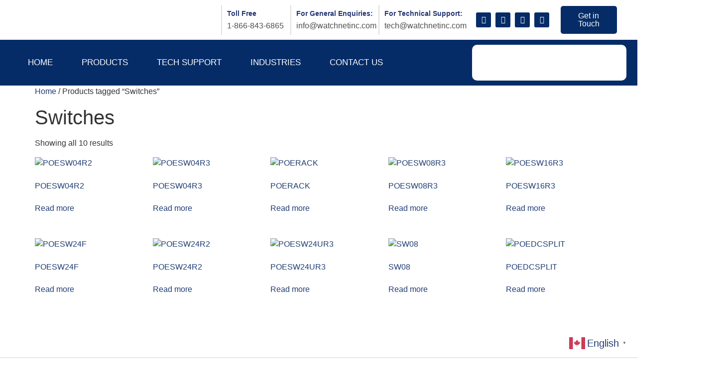

--- FILE ---
content_type: text/html; charset=UTF-8
request_url: https://watchnetinc.com/product-tag/switches/
body_size: 29987
content:
<!doctype html>
<html dir="ltr" lang="en-US" prefix="og: https://ogp.me/ns#">
<head>
	<meta charset="UTF-8">
	<meta name="viewport" content="width=device-width, initial-scale=1">
	<link rel="profile" href="https://gmpg.org/xfn/11">
	<title>Switches - WatchNET inc</title>

		<!-- All in One SEO 4.8.5 - aioseo.com -->
	<meta name="robots" content="max-image-preview:large" />
	<meta name="google-site-verification" content="nLbnx_CmQzK5mu2eJWlU2nG496hFOiv203atbMl5PiQ" />
	<link rel="canonical" href="https://watchnetinc.com/product-tag/switches/" />
	<meta name="generator" content="All in One SEO (AIOSEO) 4.8.5" />
		<script type="application/ld+json" class="aioseo-schema">
			{"@context":"https:\/\/schema.org","@graph":[{"@type":"BreadcrumbList","@id":"https:\/\/watchnetinc.com\/product-tag\/switches\/#breadcrumblist","itemListElement":[{"@type":"ListItem","@id":"https:\/\/watchnetinc.com#listItem","position":1,"name":"Home","item":"https:\/\/watchnetinc.com","nextItem":{"@type":"ListItem","@id":"https:\/\/watchnetinc.com\/shop\/#listItem","name":"Shop"}},{"@type":"ListItem","@id":"https:\/\/watchnetinc.com\/shop\/#listItem","position":2,"name":"Shop","item":"https:\/\/watchnetinc.com\/shop\/","nextItem":{"@type":"ListItem","@id":"https:\/\/watchnetinc.com\/product-tag\/switches\/#listItem","name":"Switches"},"previousItem":{"@type":"ListItem","@id":"https:\/\/watchnetinc.com#listItem","name":"Home"}},{"@type":"ListItem","@id":"https:\/\/watchnetinc.com\/product-tag\/switches\/#listItem","position":3,"name":"Switches","previousItem":{"@type":"ListItem","@id":"https:\/\/watchnetinc.com\/shop\/#listItem","name":"Shop"}}]},{"@type":"CollectionPage","@id":"https:\/\/watchnetinc.com\/product-tag\/switches\/#collectionpage","url":"https:\/\/watchnetinc.com\/product-tag\/switches\/","name":"Switches - WatchNET inc","inLanguage":"en-US","isPartOf":{"@id":"https:\/\/watchnetinc.com\/#website"},"breadcrumb":{"@id":"https:\/\/watchnetinc.com\/product-tag\/switches\/#breadcrumblist"}},{"@type":"Organization","@id":"https:\/\/watchnetinc.com\/#organization","name":"WatchNET inc","description":"Surveillance, Access Control, Recording System, Video Management System","url":"https:\/\/watchnetinc.com\/","logo":{"@type":"ImageObject","url":"https:\/\/watchnetinc.com\/wp-content\/uploads\/2023\/05\/cropped-Watchnet-Logo-High-Res-scaled-1.jpg","@id":"https:\/\/watchnetinc.com\/product-tag\/switches\/#organizationLogo","width":2559,"height":500},"image":{"@id":"https:\/\/watchnetinc.com\/product-tag\/switches\/#organizationLogo"},"sameAs":["https:\/\/www.facebook.com\/watchnetinc","https:\/\/www.instagram.com\/watchnetinc\/","https:\/\/www.youtube.com\/@watchnetvideos","https:\/\/linkedin.com\/company\/watchnet-inc-\/"]},{"@type":"WebSite","@id":"https:\/\/watchnetinc.com\/#website","url":"https:\/\/watchnetinc.com\/","name":"WatchNET inc","description":"Surveillance, Access Control, Recording System, Video Management System","inLanguage":"en-US","publisher":{"@id":"https:\/\/watchnetinc.com\/#organization"}}]}
		</script>
		<!-- All in One SEO -->

<link rel='dns-prefetch' href='//www.googletagmanager.com' />
<link rel="alternate" type="application/rss+xml" title="WatchNET inc &raquo; Feed" href="https://watchnetinc.com/feed/" />
<link rel="alternate" type="application/rss+xml" title="WatchNET inc &raquo; Comments Feed" href="https://watchnetinc.com/comments/feed/" />
<link rel="alternate" type="application/rss+xml" title="WatchNET inc &raquo; Switches Tag Feed" href="https://watchnetinc.com/product-tag/switches/feed/" />
		<!-- This site uses the Google Analytics by MonsterInsights plugin v9.11.1 - Using Analytics tracking - https://www.monsterinsights.com/ -->
		<!-- Note: MonsterInsights is not currently configured on this site. The site owner needs to authenticate with Google Analytics in the MonsterInsights settings panel. -->
					<!-- No tracking code set -->
				<!-- / Google Analytics by MonsterInsights -->
		<style id='wp-img-auto-sizes-contain-inline-css'>
img:is([sizes=auto i],[sizes^="auto," i]){contain-intrinsic-size:3000px 1500px}
/*# sourceURL=wp-img-auto-sizes-contain-inline-css */
</style>
<style id='wp-emoji-styles-inline-css'>

	img.wp-smiley, img.emoji {
		display: inline !important;
		border: none !important;
		box-shadow: none !important;
		height: 1em !important;
		width: 1em !important;
		margin: 0 0.07em !important;
		vertical-align: -0.1em !important;
		background: none !important;
		padding: 0 !important;
	}
/*# sourceURL=wp-emoji-styles-inline-css */
</style>
<style id='classic-theme-styles-inline-css'>
/*! This file is auto-generated */
.wp-block-button__link{color:#fff;background-color:#32373c;border-radius:9999px;box-shadow:none;text-decoration:none;padding:calc(.667em + 2px) calc(1.333em + 2px);font-size:1.125em}.wp-block-file__button{background:#32373c;color:#fff;text-decoration:none}
/*# sourceURL=/wp-includes/css/classic-themes.min.css */
</style>
<link rel='stylesheet' id='woocommerce-layout-css' href='https://watchnetinc.com/wp-content/plugins/woocommerce/assets/css/woocommerce-layout.css?ver=10.4.3' media='all' />
<link rel='stylesheet' id='woocommerce-smallscreen-css' href='https://watchnetinc.com/wp-content/plugins/woocommerce/assets/css/woocommerce-smallscreen.css?ver=10.4.3' media='only screen and (max-width: 768px)' />
<link rel='stylesheet' id='woocommerce-general-css' href='https://watchnetinc.com/wp-content/plugins/woocommerce/assets/css/woocommerce.css?ver=10.4.3' media='all' />
<style id='woocommerce-inline-inline-css'>
.woocommerce form .form-row .required { visibility: visible; }
/*# sourceURL=woocommerce-inline-inline-css */
</style>
<link rel='stylesheet' id='eae-css-css' href='https://watchnetinc.com/wp-content/plugins/addon-elements-for-elementor-page-builder/assets/css/eae.min.css?ver=1.14.1' media='all' />
<link rel='stylesheet' id='eae-peel-css-css' href='https://watchnetinc.com/wp-content/plugins/addon-elements-for-elementor-page-builder/assets/lib/peel/peel.css?ver=1.14.1' media='all' />
<link rel='stylesheet' id='font-awesome-4-shim-css' href='https://watchnetinc.com/wp-content/plugins/elementor/assets/lib/font-awesome/css/v4-shims.min.css?ver=1.0' media='all' />
<link rel='stylesheet' id='font-awesome-5-all-css' href='https://watchnetinc.com/wp-content/plugins/elementor/assets/lib/font-awesome/css/all.min.css?ver=1.0' media='all' />
<link rel='stylesheet' id='vegas-css-css' href='https://watchnetinc.com/wp-content/plugins/addon-elements-for-elementor-page-builder/assets/lib/vegas/vegas.min.css?ver=2.4.0' media='all' />
<link rel='stylesheet' id='hello-elementor-css' href='https://watchnetinc.com/wp-content/themes/hello-elementor/style.min.css?ver=3.1.1' media='all' />
<link rel='stylesheet' id='hello-elementor-theme-style-css' href='https://watchnetinc.com/wp-content/themes/hello-elementor/theme.min.css?ver=3.1.1' media='all' />
<link rel='stylesheet' id='hello-elementor-header-footer-css' href='https://watchnetinc.com/wp-content/themes/hello-elementor/header-footer.min.css?ver=3.1.1' media='all' />
<link rel='stylesheet' id='elementor-frontend-css' href='https://watchnetinc.com/wp-content/plugins/elementor/assets/css/frontend.min.css?ver=3.31.2' media='all' />
<link rel='stylesheet' id='widget-image-css' href='https://watchnetinc.com/wp-content/plugins/elementor/assets/css/widget-image.min.css?ver=3.31.2' media='all' />
<link rel='stylesheet' id='widget-heading-css' href='https://watchnetinc.com/wp-content/plugins/elementor/assets/css/widget-heading.min.css?ver=3.31.2' media='all' />
<link rel='stylesheet' id='e-animation-grow-css' href='https://watchnetinc.com/wp-content/plugins/elementor/assets/lib/animations/styles/e-animation-grow.min.css?ver=3.31.2' media='all' />
<link rel='stylesheet' id='widget-social-icons-css' href='https://watchnetinc.com/wp-content/plugins/elementor/assets/css/widget-social-icons.min.css?ver=3.31.2' media='all' />
<link rel='stylesheet' id='e-apple-webkit-css' href='https://watchnetinc.com/wp-content/plugins/elementor/assets/css/conditionals/apple-webkit.min.css?ver=3.31.2' media='all' />
<link rel='stylesheet' id='widget-nav-menu-css' href='https://watchnetinc.com/wp-content/plugins/elementor-pro/assets/css/widget-nav-menu.min.css?ver=3.31.2' media='all' />
<link rel='stylesheet' id='widget-search-css' href='https://watchnetinc.com/wp-content/plugins/elementor-pro/assets/css/widget-search.min.css?ver=3.31.2' media='all' />
<link rel='stylesheet' id='widget-form-css' href='https://watchnetinc.com/wp-content/plugins/elementor-pro/assets/css/widget-form.min.css?ver=3.31.2' media='all' />
<link rel='stylesheet' id='widget-icon-list-css' href='https://watchnetinc.com/wp-content/plugins/elementor/assets/css/widget-icon-list.min.css?ver=3.31.2' media='all' />
<link rel='stylesheet' id='elementor-icons-css' href='https://watchnetinc.com/wp-content/plugins/elementor/assets/lib/eicons/css/elementor-icons.min.css?ver=5.43.0' media='all' />
<link rel='stylesheet' id='elementor-post-11-css' href='https://watchnetinc.com/wp-content/uploads/elementor/css/post-11.css?ver=1768276920' media='all' />
<link rel='stylesheet' id='elementor-post-71-css' href='https://watchnetinc.com/wp-content/uploads/elementor/css/post-71.css?ver=1768276921' media='all' />
<link rel='stylesheet' id='elementor-post-108-css' href='https://watchnetinc.com/wp-content/uploads/elementor/css/post-108.css?ver=1768546632' media='all' />
<link rel='stylesheet' id='elementor-gf-local-poppins-css' href='https://watchnetinc.com/wp-content/uploads/elementor/google-fonts/css/poppins.css?ver=1752830264' media='all' />
<link rel='stylesheet' id='elementor-gf-local-montserrat-css' href='https://watchnetinc.com/wp-content/uploads/elementor/google-fonts/css/montserrat.css?ver=1752830287' media='all' />
<link rel='stylesheet' id='elementor-icons-shared-0-css' href='https://watchnetinc.com/wp-content/plugins/elementor/assets/lib/font-awesome/css/fontawesome.min.css?ver=5.15.3' media='all' />
<link rel='stylesheet' id='elementor-icons-fa-brands-css' href='https://watchnetinc.com/wp-content/plugins/elementor/assets/lib/font-awesome/css/brands.min.css?ver=5.15.3' media='all' />
<link rel='stylesheet' id='elementor-icons-fa-solid-css' href='https://watchnetinc.com/wp-content/plugins/elementor/assets/lib/font-awesome/css/solid.min.css?ver=5.15.3' media='all' />
<link rel='stylesheet' id='elementor-icons-fa-regular-css' href='https://watchnetinc.com/wp-content/plugins/elementor/assets/lib/font-awesome/css/regular.min.css?ver=5.15.3' media='all' />
<script src="https://watchnetinc.com/wp-includes/js/jquery/jquery.min.js?ver=3.7.1" id="jquery-core-js"></script>
<script src="https://watchnetinc.com/wp-includes/js/jquery/jquery-migrate.min.js?ver=3.4.1" id="jquery-migrate-js"></script>
<script src="https://watchnetinc.com/wp-content/plugins/woocommerce/assets/js/jquery-blockui/jquery.blockUI.min.js?ver=2.7.0-wc.10.4.3" id="wc-jquery-blockui-js" data-wp-strategy="defer"></script>
<script id="wc-add-to-cart-js-extra">
var wc_add_to_cart_params = {"ajax_url":"/wp-admin/admin-ajax.php","wc_ajax_url":"/?wc-ajax=%%endpoint%%","i18n_view_cart":"View cart","cart_url":"https://watchnetinc.com/cart/","is_cart":"","cart_redirect_after_add":"no"};
//# sourceURL=wc-add-to-cart-js-extra
</script>
<script src="https://watchnetinc.com/wp-content/plugins/woocommerce/assets/js/frontend/add-to-cart.min.js?ver=10.4.3" id="wc-add-to-cart-js" defer data-wp-strategy="defer"></script>
<script src="https://watchnetinc.com/wp-content/plugins/woocommerce/assets/js/js-cookie/js.cookie.min.js?ver=2.1.4-wc.10.4.3" id="wc-js-cookie-js" data-wp-strategy="defer"></script>
<script src="https://watchnetinc.com/wp-content/plugins/addon-elements-for-elementor-page-builder/assets/js/iconHelper.js?ver=1.0" id="eae-iconHelper-js"></script>

<!-- Google tag (gtag.js) snippet added by Site Kit -->
<!-- Google Analytics snippet added by Site Kit -->
<script src="https://www.googletagmanager.com/gtag/js?id=GT-PB68NRWR" id="google_gtagjs-js" async></script>
<script id="google_gtagjs-js-after">
window.dataLayer = window.dataLayer || [];function gtag(){dataLayer.push(arguments);}
gtag("set","linker",{"domains":["watchnetinc.com"]});
gtag("js", new Date());
gtag("set", "developer_id.dZTNiMT", true);
gtag("config", "GT-PB68NRWR");
 window._googlesitekit = window._googlesitekit || {}; window._googlesitekit.throttledEvents = []; window._googlesitekit.gtagEvent = (name, data) => { var key = JSON.stringify( { name, data } ); if ( !! window._googlesitekit.throttledEvents[ key ] ) { return; } window._googlesitekit.throttledEvents[ key ] = true; setTimeout( () => { delete window._googlesitekit.throttledEvents[ key ]; }, 5 ); gtag( "event", name, { ...data, event_source: "site-kit" } ); }; 
//# sourceURL=google_gtagjs-js-after
</script>
<link rel="https://api.w.org/" href="https://watchnetinc.com/wp-json/" /><link rel="alternate" title="JSON" type="application/json" href="https://watchnetinc.com/wp-json/wp/v2/product_tag/204" /><link rel="EditURI" type="application/rsd+xml" title="RSD" href="https://watchnetinc.com/xmlrpc.php?rsd" />
<meta name="generator" content="WordPress 6.9" />
<meta name="generator" content="WooCommerce 10.4.3" />
<meta name="generator" content="Site Kit by Google 1.170.0" /><!-- Global site tag (gtag.js) - Google Analytics -->
<script async src="https://www.googletagmanager.com/gtag/js?id=G-NYXBCR4HFP"></script>
<script>
  window.dataLayer = window.dataLayer || [];
  function gtag(){dataLayer.push(arguments);}
  gtag('js', new Date());

  gtag('config', 'G-NYXBCR4HFP');
</script>

<!-- Google Tag Manager -->
<script>(function(w,d,s,l,i){w[l]=w[l]||[];w[l].push({'gtm.start':
new Date().getTime(),event:'gtm.js'});var f=d.getElementsByTagName(s)[0],
j=d.createElement(s),dl=l!='dataLayer'?'&l='+l:'';j.async=true;j.src=
'https://www.googletagmanager.com/gtm.js?id='+i+dl;f.parentNode.insertBefore(j,f);
})(window,document,'script','dataLayer','GTM-WQ7GBFX3');</script>
<!-- End Google Tag Manager -->	<noscript><style>.woocommerce-product-gallery{ opacity: 1 !important; }</style></noscript>
	<meta name="generator" content="Elementor 3.31.2; features: additional_custom_breakpoints, e_element_cache; settings: css_print_method-external, google_font-enabled, font_display-auto">
			<style>
				.e-con.e-parent:nth-of-type(n+4):not(.e-lazyloaded):not(.e-no-lazyload),
				.e-con.e-parent:nth-of-type(n+4):not(.e-lazyloaded):not(.e-no-lazyload) * {
					background-image: none !important;
				}
				@media screen and (max-height: 1024px) {
					.e-con.e-parent:nth-of-type(n+3):not(.e-lazyloaded):not(.e-no-lazyload),
					.e-con.e-parent:nth-of-type(n+3):not(.e-lazyloaded):not(.e-no-lazyload) * {
						background-image: none !important;
					}
				}
				@media screen and (max-height: 640px) {
					.e-con.e-parent:nth-of-type(n+2):not(.e-lazyloaded):not(.e-no-lazyload),
					.e-con.e-parent:nth-of-type(n+2):not(.e-lazyloaded):not(.e-no-lazyload) * {
						background-image: none !important;
					}
				}
			</style>
			<style class="wpcode-css-snippet">.blue-line-product {
  position: relative;
}

.blue-line-product::after {
  content: '';
  position: absolute;
  top: 10px;
  right: 10px;
  width: 80px;
  height: 80px;
  background: url('https://watchnetinc.com/wp-content/uploads/2024/12/NDAA_logo_watchnet-produts.png') no-repeat center center;
  background-size: contain;
  z-index: 10;
}</style><script>const iconContainers = Array.from(document.querySelectorAll('.e-contact-buttons__contact-icon-container'));
iconContainers.forEach((container, index) => {
  const icon = container.querySelector('i.fas.fa-globe');
  if (icon) {
    icon.id = `globe-icon-${index + 1}`;
  }
});
const data = {
  iconContainerIds: iconContainers.map(container => {
    const icon = container.querySelector('i.fas.fa-globe');
    return icon ? icon.id : null;
  }),
};</script><link rel="icon" href="https://watchnetinc.com/wp-content/uploads/2023/05/cropped-Favicon-1-32x32.png" sizes="32x32" />
<link rel="icon" href="https://watchnetinc.com/wp-content/uploads/2023/05/cropped-Favicon-1-192x192.png" sizes="192x192" />
<link rel="apple-touch-icon" href="https://watchnetinc.com/wp-content/uploads/2023/05/cropped-Favicon-1-180x180.png" />
<meta name="msapplication-TileImage" content="https://watchnetinc.com/wp-content/uploads/2023/05/cropped-Favicon-1-270x270.png" />
		<style id="wp-custom-css">
			a {
    color: #213d73; /*Normal Link Color*/
}

a:active, a:hover {
    color: #636466; /*Hover and Active satet color*/
}
  .woocommerce div.product div.images .woocommerce-product-gallery__wrapper .zoomImg {display:none!important}
   .woocommerce div.product .images {pointer-events: none !important;}
   .woocommerce div.product div.images {width:35%}
   .woocommerce div.product div.summary {width:65%}
	.woocommerce div.product div.images .woocommerce-product-gallery__trigger {
display: none!important;}

class="filter-content"{
  display: inline-block;
}

li.menu-item.menu-item-type-custom.menu-item-object-custom.menu-item-7851 a.elementor-sub-item {
  background-color: #acacac;
}




/* First Icon (Products) */
.e-contact-buttons__contact-links > a:nth-of-type(1) .e-contact-buttons__contact-icon-container {
  background-image: url('https://watchnetinc.com/wp-content/uploads/2024/12/WatchNETProducts@2x.png');
  background-size: cover;
  background-position: center;
  width: 40px;
  height: 40px;
}

/* Second Icon (Downloads) */
.e-contact-buttons__contact-links > a:nth-of-type(2) .e-contact-buttons__contact-icon-container {
  background-image: url('https://watchnetinc.com/wp-content/uploads/2024/12/WatchNETTech@2x.png');
  background-size: cover;
  background-position: center;
  width: 40px;
  height: 40px;
}

/* Third Icon (Tech Support) */
.e-contact-buttons__contact-links > a:nth-of-type(3) .e-contact-buttons__contact-icon-container {
  background-image: url('https://watchnetinc.com/wp-content/uploads/2024/12/Tech-Support_1WatchNET-access-1.png');
  background-size: cover;
  background-position: center;
  width: 40px;
  height: 40px;
}

/* Fourth Icon (Tech Bulletin) */
.e-contact-buttons__contact-links > a:nth-of-type(4) .e-contact-buttons__contact-icon-container {
  background-image: url('https://watchnetinc.com/wp-content/uploads/2024/12/WatchNETAsset-4@2x.png');
  background-size: cover;
  background-position: center;
  width: 40px;
  height: 40px;
}

/* Fifth Icon (Dealership) */
.e-contact-buttons__contact-links > a:nth-of-type(5) .e-contact-buttons__contact-icon-container {
  background-image: url('https://watchnetinc.com/wp-content/uploads/2025/01/CatalogueWatchNET.webp');
  background-size: cover;
  background-position: center;
  width: 40px;
  height: 40px;
}
/* Fifth Icon (Contact Us) */
.e-contact-buttons__contact-links > a:nth-of-type(6) .e-contact-buttons__contact-icon-container {
  background-image: url('https://watchnetinc.com/wp-content/uploads/2025/01/CatalogueWatchNET.webp');
  background-size: cover;
  background-position: center;
  width: 30px;
  height: 30px;
}

/* Sixth Icon (Contact Us) */
.e-contact-buttons__contact-links > a:nth-of-type(6) .e-contact-buttons__contact-icon-container {
  background-image: url('https://watchnetinc.com/wp-content/uploads/2025/01/ContactWatchNET.webp');
  background-size: contain;
  background-position: center;
  width: 30px;
  height: 30px;
}



/* Hide default icon styling */
.e-contact-buttons__contact-icon-container i {
  visibility: hidden;
}


.woocommerce-ordering {
    display: none;
}

/* Highlight the specific menu item in light grey */
li.menu-item.menu-item-type-post_type.menu-item-object-page.menu-item-7851 a.elementor-sub-item {
  background-color: #d3d3d3; /* Light grey color */
  color: #000; /* Optional: Set text color to black for better contrast */
  padding: 5px 10px; /* Optional: Add padding for spacing */
  border-radius: 4px; /* Optional: Rounded corners for better appearance */
  text-decoration: none; /* Optional: Remove underline */
}

.woocommerce-LoopProduct-link.woocommerce-loop-product__link {
    position: relative; /* Ensure positioning context for the overlay */
}
.woocommerce-LoopProduct-link.woocommerce-loop-product__link {
    position: relative; /* Ensure positioning context for the pseudo-element */
}



/* Adding NDAA Logo For product archive pages */
body.term-blue-line-products .woocommerce-LoopProduct-link.woocommerce-loop-product__link,
body.term-blue-ndaa-camera .woocommerce-LoopProduct-link.woocommerce-loop-product__link,
body.term-blue-ndaa-recorders .woocommerce-LoopProduct-link.woocommerce-loop-product__link,
body.term-5-megapixel-blue-line-ndaa-complaint-cameras .woocommerce-LoopProduct-link.woocommerce-loop-product__link,
body.term-12-megapixel-blue-line-ndaa-complaint-cameras .woocommerce-LoopProduct-link.woocommerce-loop-product__link,
body.term-ptz-blue-line-ndaa-complaint-cameras .woocommerce-LoopProduct-link.woocommerce-loop-product__link,
body.term-8-channel-blue-ndaa-recorders .woocommerce-LoopProduct-link.woocommerce-loop-product__link,
body.term-16-channel-blue-ndaa-recorders .woocommerce-LoopProduct-link.woocommerce-loop-product__link,
body.term-32-channel-blue-ndaa-recorders .woocommerce-LoopProduct-link.woocommerce-loop-product__link,
body.term-64-channel-blue-ndaa-recorders .woocommerce-LoopProduct-link.woocommerce-loop-product__link {
  position: relative;
}
body.term-blue-line-products .woocommerce-LoopProduct-link.woocommerce-loop-product__link::after,
body.term-blue-ndaa-camera .woocommerce-LoopProduct-link.woocommerce-loop-product__link::after,
body.term-blue-ndaa-recorders .woocommerce-LoopProduct-link.woocommerce-loop-product__link::after,
body.term-5-megapixel-blue-line-ndaa-complaint-cameras .woocommerce-LoopProduct-link.woocommerce-loop-product__link::after,
body.term-12-megapixel-blue-line-ndaa-complaint-cameras .woocommerce-LoopProduct-link.woocommerce-loop-product__link::after,
body.term-ptz-blue-line-ndaa-complaint-cameras .woocommerce-LoopProduct-link.woocommerce-loop-product__link::after,
body.term-8-channel-blue-ndaa-recorders .woocommerce-LoopProduct-link.woocommerce-loop-product__link::after,
body.term-16-channel-blue-ndaa-recorders .woocommerce-LoopProduct-link.woocommerce-loop-product__link::after,
body.term-32-channel-blue-ndaa-recorders .woocommerce-LoopProduct-link.woocommerce-loop-product__link::after,
body.term-64-channel-blue-ndaa-recorders .woocommerce-LoopProduct-link.woocommerce-loop-product__link::after
{
  content: '';
  position: absolute;
  bottom: 40px;
  right: 10px;
  width: 50px;
  height: 50px;
  background: url('https://watchnetinc.com/wp-content/uploads/2024/12/NDAA_logo_watchnet-produts.png') no-repeat center center;
  background-size: contain;
  z-index: 10;
}



		</style>
		<style id='global-styles-inline-css'>
:root{--wp--preset--aspect-ratio--square: 1;--wp--preset--aspect-ratio--4-3: 4/3;--wp--preset--aspect-ratio--3-4: 3/4;--wp--preset--aspect-ratio--3-2: 3/2;--wp--preset--aspect-ratio--2-3: 2/3;--wp--preset--aspect-ratio--16-9: 16/9;--wp--preset--aspect-ratio--9-16: 9/16;--wp--preset--color--black: #000000;--wp--preset--color--cyan-bluish-gray: #abb8c3;--wp--preset--color--white: #ffffff;--wp--preset--color--pale-pink: #f78da7;--wp--preset--color--vivid-red: #cf2e2e;--wp--preset--color--luminous-vivid-orange: #ff6900;--wp--preset--color--luminous-vivid-amber: #fcb900;--wp--preset--color--light-green-cyan: #7bdcb5;--wp--preset--color--vivid-green-cyan: #00d084;--wp--preset--color--pale-cyan-blue: #8ed1fc;--wp--preset--color--vivid-cyan-blue: #0693e3;--wp--preset--color--vivid-purple: #9b51e0;--wp--preset--gradient--vivid-cyan-blue-to-vivid-purple: linear-gradient(135deg,rgb(6,147,227) 0%,rgb(155,81,224) 100%);--wp--preset--gradient--light-green-cyan-to-vivid-green-cyan: linear-gradient(135deg,rgb(122,220,180) 0%,rgb(0,208,130) 100%);--wp--preset--gradient--luminous-vivid-amber-to-luminous-vivid-orange: linear-gradient(135deg,rgb(252,185,0) 0%,rgb(255,105,0) 100%);--wp--preset--gradient--luminous-vivid-orange-to-vivid-red: linear-gradient(135deg,rgb(255,105,0) 0%,rgb(207,46,46) 100%);--wp--preset--gradient--very-light-gray-to-cyan-bluish-gray: linear-gradient(135deg,rgb(238,238,238) 0%,rgb(169,184,195) 100%);--wp--preset--gradient--cool-to-warm-spectrum: linear-gradient(135deg,rgb(74,234,220) 0%,rgb(151,120,209) 20%,rgb(207,42,186) 40%,rgb(238,44,130) 60%,rgb(251,105,98) 80%,rgb(254,248,76) 100%);--wp--preset--gradient--blush-light-purple: linear-gradient(135deg,rgb(255,206,236) 0%,rgb(152,150,240) 100%);--wp--preset--gradient--blush-bordeaux: linear-gradient(135deg,rgb(254,205,165) 0%,rgb(254,45,45) 50%,rgb(107,0,62) 100%);--wp--preset--gradient--luminous-dusk: linear-gradient(135deg,rgb(255,203,112) 0%,rgb(199,81,192) 50%,rgb(65,88,208) 100%);--wp--preset--gradient--pale-ocean: linear-gradient(135deg,rgb(255,245,203) 0%,rgb(182,227,212) 50%,rgb(51,167,181) 100%);--wp--preset--gradient--electric-grass: linear-gradient(135deg,rgb(202,248,128) 0%,rgb(113,206,126) 100%);--wp--preset--gradient--midnight: linear-gradient(135deg,rgb(2,3,129) 0%,rgb(40,116,252) 100%);--wp--preset--font-size--small: 13px;--wp--preset--font-size--medium: 20px;--wp--preset--font-size--large: 36px;--wp--preset--font-size--x-large: 42px;--wp--preset--spacing--20: 0.44rem;--wp--preset--spacing--30: 0.67rem;--wp--preset--spacing--40: 1rem;--wp--preset--spacing--50: 1.5rem;--wp--preset--spacing--60: 2.25rem;--wp--preset--spacing--70: 3.38rem;--wp--preset--spacing--80: 5.06rem;--wp--preset--shadow--natural: 6px 6px 9px rgba(0, 0, 0, 0.2);--wp--preset--shadow--deep: 12px 12px 50px rgba(0, 0, 0, 0.4);--wp--preset--shadow--sharp: 6px 6px 0px rgba(0, 0, 0, 0.2);--wp--preset--shadow--outlined: 6px 6px 0px -3px rgb(255, 255, 255), 6px 6px rgb(0, 0, 0);--wp--preset--shadow--crisp: 6px 6px 0px rgb(0, 0, 0);}:where(.is-layout-flex){gap: 0.5em;}:where(.is-layout-grid){gap: 0.5em;}body .is-layout-flex{display: flex;}.is-layout-flex{flex-wrap: wrap;align-items: center;}.is-layout-flex > :is(*, div){margin: 0;}body .is-layout-grid{display: grid;}.is-layout-grid > :is(*, div){margin: 0;}:where(.wp-block-columns.is-layout-flex){gap: 2em;}:where(.wp-block-columns.is-layout-grid){gap: 2em;}:where(.wp-block-post-template.is-layout-flex){gap: 1.25em;}:where(.wp-block-post-template.is-layout-grid){gap: 1.25em;}.has-black-color{color: var(--wp--preset--color--black) !important;}.has-cyan-bluish-gray-color{color: var(--wp--preset--color--cyan-bluish-gray) !important;}.has-white-color{color: var(--wp--preset--color--white) !important;}.has-pale-pink-color{color: var(--wp--preset--color--pale-pink) !important;}.has-vivid-red-color{color: var(--wp--preset--color--vivid-red) !important;}.has-luminous-vivid-orange-color{color: var(--wp--preset--color--luminous-vivid-orange) !important;}.has-luminous-vivid-amber-color{color: var(--wp--preset--color--luminous-vivid-amber) !important;}.has-light-green-cyan-color{color: var(--wp--preset--color--light-green-cyan) !important;}.has-vivid-green-cyan-color{color: var(--wp--preset--color--vivid-green-cyan) !important;}.has-pale-cyan-blue-color{color: var(--wp--preset--color--pale-cyan-blue) !important;}.has-vivid-cyan-blue-color{color: var(--wp--preset--color--vivid-cyan-blue) !important;}.has-vivid-purple-color{color: var(--wp--preset--color--vivid-purple) !important;}.has-black-background-color{background-color: var(--wp--preset--color--black) !important;}.has-cyan-bluish-gray-background-color{background-color: var(--wp--preset--color--cyan-bluish-gray) !important;}.has-white-background-color{background-color: var(--wp--preset--color--white) !important;}.has-pale-pink-background-color{background-color: var(--wp--preset--color--pale-pink) !important;}.has-vivid-red-background-color{background-color: var(--wp--preset--color--vivid-red) !important;}.has-luminous-vivid-orange-background-color{background-color: var(--wp--preset--color--luminous-vivid-orange) !important;}.has-luminous-vivid-amber-background-color{background-color: var(--wp--preset--color--luminous-vivid-amber) !important;}.has-light-green-cyan-background-color{background-color: var(--wp--preset--color--light-green-cyan) !important;}.has-vivid-green-cyan-background-color{background-color: var(--wp--preset--color--vivid-green-cyan) !important;}.has-pale-cyan-blue-background-color{background-color: var(--wp--preset--color--pale-cyan-blue) !important;}.has-vivid-cyan-blue-background-color{background-color: var(--wp--preset--color--vivid-cyan-blue) !important;}.has-vivid-purple-background-color{background-color: var(--wp--preset--color--vivid-purple) !important;}.has-black-border-color{border-color: var(--wp--preset--color--black) !important;}.has-cyan-bluish-gray-border-color{border-color: var(--wp--preset--color--cyan-bluish-gray) !important;}.has-white-border-color{border-color: var(--wp--preset--color--white) !important;}.has-pale-pink-border-color{border-color: var(--wp--preset--color--pale-pink) !important;}.has-vivid-red-border-color{border-color: var(--wp--preset--color--vivid-red) !important;}.has-luminous-vivid-orange-border-color{border-color: var(--wp--preset--color--luminous-vivid-orange) !important;}.has-luminous-vivid-amber-border-color{border-color: var(--wp--preset--color--luminous-vivid-amber) !important;}.has-light-green-cyan-border-color{border-color: var(--wp--preset--color--light-green-cyan) !important;}.has-vivid-green-cyan-border-color{border-color: var(--wp--preset--color--vivid-green-cyan) !important;}.has-pale-cyan-blue-border-color{border-color: var(--wp--preset--color--pale-cyan-blue) !important;}.has-vivid-cyan-blue-border-color{border-color: var(--wp--preset--color--vivid-cyan-blue) !important;}.has-vivid-purple-border-color{border-color: var(--wp--preset--color--vivid-purple) !important;}.has-vivid-cyan-blue-to-vivid-purple-gradient-background{background: var(--wp--preset--gradient--vivid-cyan-blue-to-vivid-purple) !important;}.has-light-green-cyan-to-vivid-green-cyan-gradient-background{background: var(--wp--preset--gradient--light-green-cyan-to-vivid-green-cyan) !important;}.has-luminous-vivid-amber-to-luminous-vivid-orange-gradient-background{background: var(--wp--preset--gradient--luminous-vivid-amber-to-luminous-vivid-orange) !important;}.has-luminous-vivid-orange-to-vivid-red-gradient-background{background: var(--wp--preset--gradient--luminous-vivid-orange-to-vivid-red) !important;}.has-very-light-gray-to-cyan-bluish-gray-gradient-background{background: var(--wp--preset--gradient--very-light-gray-to-cyan-bluish-gray) !important;}.has-cool-to-warm-spectrum-gradient-background{background: var(--wp--preset--gradient--cool-to-warm-spectrum) !important;}.has-blush-light-purple-gradient-background{background: var(--wp--preset--gradient--blush-light-purple) !important;}.has-blush-bordeaux-gradient-background{background: var(--wp--preset--gradient--blush-bordeaux) !important;}.has-luminous-dusk-gradient-background{background: var(--wp--preset--gradient--luminous-dusk) !important;}.has-pale-ocean-gradient-background{background: var(--wp--preset--gradient--pale-ocean) !important;}.has-electric-grass-gradient-background{background: var(--wp--preset--gradient--electric-grass) !important;}.has-midnight-gradient-background{background: var(--wp--preset--gradient--midnight) !important;}.has-small-font-size{font-size: var(--wp--preset--font-size--small) !important;}.has-medium-font-size{font-size: var(--wp--preset--font-size--medium) !important;}.has-large-font-size{font-size: var(--wp--preset--font-size--large) !important;}.has-x-large-font-size{font-size: var(--wp--preset--font-size--x-large) !important;}
/*# sourceURL=global-styles-inline-css */
</style>
<link rel='stylesheet' id='wc-blocks-style-css' href='https://watchnetinc.com/wp-content/plugins/woocommerce/assets/client/blocks/wc-blocks.css?ver=wc-10.4.3' media='all' />
<link rel='stylesheet' id='elementor-post-8064-css' href='https://watchnetinc.com/wp-content/uploads/elementor/css/post-8064.css?ver=1768276921' media='all' />
<link rel='stylesheet' id='e-popup-css' href='https://watchnetinc.com/wp-content/plugins/elementor-pro/assets/css/conditionals/popup.min.css?ver=3.31.2' media='all' />
<link rel='stylesheet' id='ccfef-country-code-library-style-css' href='https://watchnetinc.com/wp-content/plugins/country-code-field-for-elementor-form/assets/intl-tel-input/css/intlTelInput.min.css?ver=1.4.3' media='all' />
<link rel='stylesheet' id='ccfef-country-code-style-css' href='https://watchnetinc.com/wp-content/plugins/country-code-field-for-elementor-form/assets/css/country-code-style.min.css?ver=1.4.3' media='all' />
</head>
<body class="archive tax-product_tag term-switches term-204 wp-custom-logo wp-theme-hello-elementor theme-hello-elementor woocommerce woocommerce-page woocommerce-no-js elementor-default elementor-kit-11">

<!-- Google Tag Manager (noscript) -->
<noscript><iframe src="https://www.googletagmanager.com/ns.html?id=GTM-WQ7GBFX3"
height="0" width="0" style="display:none;visibility:hidden"></iframe></noscript>
<!-- End Google Tag Manager (noscript) --><script>document.addEventListener("DOMContentLoaded", function () {
  // Select the container holding the product items
  const container = document.querySelector(".woocommerce.columns-5");

  if (container) {
    // Get all product items
    const products = Array.from(container.querySelectorAll(".product"));

    // Add a custom order property to each product
    products.forEach((product, index) => {
      const title = product.querySelector("h2, .woocommerce-loop-product__title");
      const name = title ? title.textContent.trim().toLowerCase() : "";
      product.setAttribute("data-product-name", name);
    });

    // Sort the products based on their names
    products.sort((a, b) => {
      const nameA = a.getAttribute("data-product-name");
      const nameB = b.getAttribute("data-product-name");
      return nameA.localeCompare(nameB);
    });

    // Assign a custom "order" attribute
    products.forEach((product, index) => {
      product.style.order = index; // Assign increasing order values
    });
  }
});
</script>
<a class="skip-link screen-reader-text" href="#content">Skip to content</a>

		<header data-elementor-type="header" data-elementor-id="71" class="elementor elementor-71 elementor-location-header" data-elementor-post-type="elementor_library">
					<section class="has_eae_slider elementor-section elementor-top-section elementor-element elementor-element-31ff3e2 elementor-section-full_width elementor-section-height-min-height elementor-section-content-top elementor-section-height-default elementor-section-items-middle" data-eae-slider="51014" data-id="31ff3e2" data-element_type="section" data-settings="{&quot;background_background&quot;:&quot;classic&quot;}">
						<div class="elementor-container elementor-column-gap-default">
					<div class="has_eae_slider elementor-column elementor-col-14 elementor-top-column elementor-element elementor-element-41bd46a" data-eae-slider="62983" data-id="41bd46a" data-element_type="column">
			<div class="elementor-widget-wrap elementor-element-populated">
						<div class="elementor-element elementor-element-b55d159 elementor-widget elementor-widget-image" data-id="b55d159" data-element_type="widget" data-widget_type="image.default">
				<div class="elementor-widget-container">
																<a href="https://watchnetinc.com/">
							<img fetchpriority="high" width="567" height="99" src="https://watchnetinc.com/wp-content/uploads/2020/05/25-years-WatchNET@2x.png" class="attachment-large size-large wp-image-7489" alt="" srcset="https://watchnetinc.com/wp-content/uploads/2020/05/25-years-WatchNET@2x.png 567w, https://watchnetinc.com/wp-content/uploads/2020/05/25-years-WatchNET@2x-300x52.png 300w" sizes="(max-width: 567px) 100vw, 567px" />								</a>
															</div>
				</div>
					</div>
		</div>
				<div class="has_eae_slider elementor-column elementor-col-14 elementor-top-column elementor-element elementor-element-d2fc64e" data-eae-slider="34694" data-id="d2fc64e" data-element_type="column">
			<div class="elementor-widget-wrap">
							</div>
		</div>
				<div class="has_eae_slider elementor-column elementor-col-14 elementor-top-column elementor-element elementor-element-ca2fc97" data-eae-slider="78967" data-id="ca2fc97" data-element_type="column">
			<div class="elementor-widget-wrap elementor-element-populated">
						<div class="elementor-element elementor-element-7dd285f elementor-widget elementor-widget-heading" data-id="7dd285f" data-element_type="widget" data-widget_type="heading.default">
				<div class="elementor-widget-container">
					<h2 class="elementor-heading-title elementor-size-default">Toll Free</h2>				</div>
				</div>
				<div class="elementor-element elementor-element-98fc4c7 elementor-widget elementor-widget-heading" data-id="98fc4c7" data-element_type="widget" data-widget_type="heading.default">
				<div class="elementor-widget-container">
					<h2 class="elementor-heading-title elementor-size-default"><a href="tel:18668436865">1-866-843-6865</a></h2>				</div>
				</div>
					</div>
		</div>
				<div class="has_eae_slider elementor-column elementor-col-14 elementor-top-column elementor-element elementor-element-41eda90" data-eae-slider="75606" data-id="41eda90" data-element_type="column">
			<div class="elementor-widget-wrap elementor-element-populated">
						<div class="elementor-element elementor-element-cdbff8b elementor-widget elementor-widget-heading" data-id="cdbff8b" data-element_type="widget" data-widget_type="heading.default">
				<div class="elementor-widget-container">
					<h2 class="elementor-heading-title elementor-size-default">For General Enquiries:</h2>				</div>
				</div>
				<div class="elementor-element elementor-element-0e269b0 elementor-widget elementor-widget-heading" data-id="0e269b0" data-element_type="widget" data-widget_type="heading.default">
				<div class="elementor-widget-container">
					<h2 class="elementor-heading-title elementor-size-default"><a href="mailto:info@watchnetinc.com">info@watchnetinc.com</a></h2>				</div>
				</div>
					</div>
		</div>
				<div class="has_eae_slider elementor-column elementor-col-14 elementor-top-column elementor-element elementor-element-52fec22" data-eae-slider="83013" data-id="52fec22" data-element_type="column">
			<div class="elementor-widget-wrap elementor-element-populated">
						<div class="elementor-element elementor-element-8be3712 elementor-widget elementor-widget-heading" data-id="8be3712" data-element_type="widget" data-widget_type="heading.default">
				<div class="elementor-widget-container">
					<h2 class="elementor-heading-title elementor-size-default">For Technical Support:
</h2>				</div>
				</div>
				<div class="elementor-element elementor-element-54bfc51 elementor-widget elementor-widget-heading" data-id="54bfc51" data-element_type="widget" data-widget_type="heading.default">
				<div class="elementor-widget-container">
					<h2 class="elementor-heading-title elementor-size-default"><a href="mailto:tech@watchnetinc.com">tech@watchnetinc.com</a></h2>				</div>
				</div>
					</div>
		</div>
				<div class="has_eae_slider elementor-column elementor-col-14 elementor-top-column elementor-element elementor-element-b36a0a7" data-eae-slider="27232" data-id="b36a0a7" data-element_type="column">
			<div class="elementor-widget-wrap elementor-element-populated">
						<div class="elementor-element elementor-element-8f3c074 e-grid-align-mobile-left elementor-shape-rounded elementor-grid-0 e-grid-align-center elementor-widget elementor-widget-social-icons" data-id="8f3c074" data-element_type="widget" data-widget_type="social-icons.default">
				<div class="elementor-widget-container">
							<div class="elementor-social-icons-wrapper elementor-grid" role="list">
							<span class="elementor-grid-item" role="listitem">
					<a class="elementor-icon elementor-social-icon elementor-social-icon-facebook elementor-animation-grow elementor-repeater-item-e1dff4d" href="https://www.facebook.com/watchnetinc" target="_blank">
						<span class="elementor-screen-only">Facebook</span>
						<i class="fab fa-facebook"></i>					</a>
				</span>
							<span class="elementor-grid-item" role="listitem">
					<a class="elementor-icon elementor-social-icon elementor-social-icon-linkedin elementor-animation-grow elementor-repeater-item-e1f1371" href="https://www.linkedin.com/company/watchnet-inc-/" target="_blank">
						<span class="elementor-screen-only">Linkedin</span>
						<i class="fab fa-linkedin"></i>					</a>
				</span>
							<span class="elementor-grid-item" role="listitem">
					<a class="elementor-icon elementor-social-icon elementor-social-icon-instagram elementor-animation-grow elementor-repeater-item-2ce7e73" href="https://www.instagram.com/watchnetinc/" target="_blank">
						<span class="elementor-screen-only">Instagram</span>
						<i class="fab fa-instagram"></i>					</a>
				</span>
							<span class="elementor-grid-item" role="listitem">
					<a class="elementor-icon elementor-social-icon elementor-social-icon-youtube elementor-animation-grow elementor-repeater-item-7e2654b" href="https://www.youtube.com/@watchnetvideos" target="_blank">
						<span class="elementor-screen-only">Youtube</span>
						<i class="fab fa-youtube"></i>					</a>
				</span>
					</div>
						</div>
				</div>
					</div>
		</div>
				<div class="has_eae_slider elementor-column elementor-col-14 elementor-top-column elementor-element elementor-element-17fb986" data-eae-slider="97815" data-id="17fb986" data-element_type="column">
			<div class="elementor-widget-wrap elementor-element-populated">
						<div class="elementor-element elementor-element-9fe8ce8 elementor-align-center elementor-widget__width-initial elementor-widget elementor-widget-button" data-id="9fe8ce8" data-element_type="widget" data-widget_type="button.default">
				<div class="elementor-widget-container">
									<div class="elementor-button-wrapper">
					<a class="elementor-button elementor-button-link elementor-size-sm elementor-animation-grow" href="#elementor-action%3Aaction%3Dpopup%3Aopen%26settings%3DeyJpZCI6IjgwNjQiLCJ0b2dnbGUiOmZhbHNlfQ%3D%3D">
						<span class="elementor-button-content-wrapper">
									<span class="elementor-button-text">Get in Touch</span>
					</span>
					</a>
				</div>
								</div>
				</div>
					</div>
		</div>
					</div>
		</section>
				<section class="has_eae_slider elementor-section elementor-top-section elementor-element elementor-element-1a00b1d elementor-section-height-min-height elementor-section-content-top elementor-reverse-mobile elementor-section-boxed elementor-section-height-default elementor-section-items-middle" data-eae-slider="17713" data-id="1a00b1d" data-element_type="section" data-settings="{&quot;background_background&quot;:&quot;classic&quot;}">
						<div class="elementor-container elementor-column-gap-default">
					<div class="has_eae_slider elementor-column elementor-col-50 elementor-top-column elementor-element elementor-element-d0ddb3b" data-eae-slider="30887" data-id="d0ddb3b" data-element_type="column">
			<div class="elementor-widget-wrap elementor-element-populated">
						<div class="elementor-element elementor-element-95a4336 elementor-nav-menu__align-start menu elementor-nav-menu--dropdown-tablet elementor-nav-menu__text-align-aside elementor-nav-menu--toggle elementor-nav-menu--burger elementor-widget elementor-widget-nav-menu" data-id="95a4336" data-element_type="widget" id="menu" data-settings="{&quot;submenu_icon&quot;:{&quot;value&quot;:&quot;&lt;i class=\&quot;\&quot;&gt;&lt;\/i&gt;&quot;,&quot;library&quot;:&quot;&quot;},&quot;layout&quot;:&quot;horizontal&quot;,&quot;toggle&quot;:&quot;burger&quot;}" data-widget_type="nav-menu.default">
				<div class="elementor-widget-container">
								<nav aria-label="Menu" class="elementor-nav-menu--main elementor-nav-menu__container elementor-nav-menu--layout-horizontal e--pointer-underline e--animation-fade">
				<ul id="menu-1-95a4336" class="elementor-nav-menu"><li class="menu-item menu-item-type-post_type menu-item-object-page menu-item-home menu-item-7658"><a href="https://watchnetinc.com/" class="elementor-item">HOME</a></li>
<li class="menu-item menu-item-type-post_type menu-item-object-page menu-item-has-children menu-item-7496"><a href="https://watchnetinc.com/products/" class="elementor-item">PRODUCTS</a>
<ul class="sub-menu elementor-nav-menu--dropdown">
	<li class="menu-item menu-item-type-taxonomy menu-item-object-product_cat menu-item-7845"><a href="https://watchnetinc.com/product-category/cctv-surveillance-camera-watchnet/" class="elementor-sub-item">Cameras</a></li>
	<li class="menu-item menu-item-type-taxonomy menu-item-object-product_cat menu-item-7846"><a href="https://watchnetinc.com/product-category/recording-systems-watchnet/" class="elementor-sub-item">Recorders</a></li>
	<li class="menu-item menu-item-type-taxonomy menu-item-object-product_cat menu-item-7847"><a href="https://watchnetinc.com/product-category/value-added-kits/" class="elementor-sub-item">Kits</a></li>
	<li class="menu-item menu-item-type-taxonomy menu-item-object-product_cat menu-item-7850"><a href="https://watchnetinc.com/product-category/network-switches/" class="elementor-sub-item">Switches</a></li>
	<li class="menu-item menu-item-type-taxonomy menu-item-object-product_cat menu-item-7848"><a href="https://watchnetinc.com/product-category/accessories/" class="elementor-sub-item">Accessories</a></li>
	<li class="menu-item menu-item-type-taxonomy menu-item-object-product_cat menu-item-8195"><a href="https://watchnetinc.com/product-category/storage-server/" class="elementor-sub-item">NetFLOW Server</a></li>
	<li class="menu-item menu-item-type-taxonomy menu-item-object-product_cat menu-item-7849"><a href="https://watchnetinc.com/product-category/video-management-solution/" class="elementor-sub-item">Video Management Solution</a></li>
	<li class="menu-item menu-item-type-post_type menu-item-object-page menu-item-9194"><a href="https://watchnetinc.com/trikdis-get-communicator/" class="elementor-sub-item">Trikdis-GET Communicator</a></li>
	<li class="menu-item menu-item-type-post_type menu-item-object-page menu-item-7851"><a href="https://watchnetinc.com/middle-east-distribution-products/" class="elementor-sub-item">Middle East Distribution Products</a></li>
	<li class="menu-item menu-item-type-custom menu-item-object-custom menu-item-7852"><a href="https://watchnetaccess.com/" class="elementor-sub-item">Access Control</a></li>
	<li class="menu-item menu-item-type-custom menu-item-object-custom menu-item-7853"><a href="https://watchnetiot.com/" class="elementor-sub-item">IoT</a></li>
</ul>
</li>
<li class="menu-item menu-item-type-post_type menu-item-object-page menu-item-8194"><a href="https://watchnetinc.com/tech-support/" class="elementor-item">TECH SUPPORT</a></li>
<li class="menu-item menu-item-type-post_type menu-item-object-page menu-item-7661"><a href="https://watchnetinc.com/industry/" class="elementor-item">INDUSTRIES</a></li>
<li class="menu-item menu-item-type-post_type menu-item-object-page menu-item-7500"><a href="https://watchnetinc.com/contact-us/" class="elementor-item">CONTACT US</a></li>
</ul>			</nav>
					<div class="elementor-menu-toggle" role="button" tabindex="0" aria-label="Menu Toggle" aria-expanded="false">
			<i aria-hidden="true" role="presentation" class="elementor-menu-toggle__icon--open eicon-menu-bar"></i><i aria-hidden="true" role="presentation" class="elementor-menu-toggle__icon--close eicon-close"></i>		</div>
					<nav class="elementor-nav-menu--dropdown elementor-nav-menu__container" aria-hidden="true">
				<ul id="menu-2-95a4336" class="elementor-nav-menu"><li class="menu-item menu-item-type-post_type menu-item-object-page menu-item-home menu-item-7658"><a href="https://watchnetinc.com/" class="elementor-item" tabindex="-1">HOME</a></li>
<li class="menu-item menu-item-type-post_type menu-item-object-page menu-item-has-children menu-item-7496"><a href="https://watchnetinc.com/products/" class="elementor-item" tabindex="-1">PRODUCTS</a>
<ul class="sub-menu elementor-nav-menu--dropdown">
	<li class="menu-item menu-item-type-taxonomy menu-item-object-product_cat menu-item-7845"><a href="https://watchnetinc.com/product-category/cctv-surveillance-camera-watchnet/" class="elementor-sub-item" tabindex="-1">Cameras</a></li>
	<li class="menu-item menu-item-type-taxonomy menu-item-object-product_cat menu-item-7846"><a href="https://watchnetinc.com/product-category/recording-systems-watchnet/" class="elementor-sub-item" tabindex="-1">Recorders</a></li>
	<li class="menu-item menu-item-type-taxonomy menu-item-object-product_cat menu-item-7847"><a href="https://watchnetinc.com/product-category/value-added-kits/" class="elementor-sub-item" tabindex="-1">Kits</a></li>
	<li class="menu-item menu-item-type-taxonomy menu-item-object-product_cat menu-item-7850"><a href="https://watchnetinc.com/product-category/network-switches/" class="elementor-sub-item" tabindex="-1">Switches</a></li>
	<li class="menu-item menu-item-type-taxonomy menu-item-object-product_cat menu-item-7848"><a href="https://watchnetinc.com/product-category/accessories/" class="elementor-sub-item" tabindex="-1">Accessories</a></li>
	<li class="menu-item menu-item-type-taxonomy menu-item-object-product_cat menu-item-8195"><a href="https://watchnetinc.com/product-category/storage-server/" class="elementor-sub-item" tabindex="-1">NetFLOW Server</a></li>
	<li class="menu-item menu-item-type-taxonomy menu-item-object-product_cat menu-item-7849"><a href="https://watchnetinc.com/product-category/video-management-solution/" class="elementor-sub-item" tabindex="-1">Video Management Solution</a></li>
	<li class="menu-item menu-item-type-post_type menu-item-object-page menu-item-9194"><a href="https://watchnetinc.com/trikdis-get-communicator/" class="elementor-sub-item" tabindex="-1">Trikdis-GET Communicator</a></li>
	<li class="menu-item menu-item-type-post_type menu-item-object-page menu-item-7851"><a href="https://watchnetinc.com/middle-east-distribution-products/" class="elementor-sub-item" tabindex="-1">Middle East Distribution Products</a></li>
	<li class="menu-item menu-item-type-custom menu-item-object-custom menu-item-7852"><a href="https://watchnetaccess.com/" class="elementor-sub-item" tabindex="-1">Access Control</a></li>
	<li class="menu-item menu-item-type-custom menu-item-object-custom menu-item-7853"><a href="https://watchnetiot.com/" class="elementor-sub-item" tabindex="-1">IoT</a></li>
</ul>
</li>
<li class="menu-item menu-item-type-post_type menu-item-object-page menu-item-8194"><a href="https://watchnetinc.com/tech-support/" class="elementor-item" tabindex="-1">TECH SUPPORT</a></li>
<li class="menu-item menu-item-type-post_type menu-item-object-page menu-item-7661"><a href="https://watchnetinc.com/industry/" class="elementor-item" tabindex="-1">INDUSTRIES</a></li>
<li class="menu-item menu-item-type-post_type menu-item-object-page menu-item-7500"><a href="https://watchnetinc.com/contact-us/" class="elementor-item" tabindex="-1">CONTACT US</a></li>
</ul>			</nav>
						</div>
				</div>
					</div>
		</div>
				<div class="has_eae_slider elementor-column elementor-col-50 elementor-top-column elementor-element elementor-element-21362ec" data-eae-slider="86275" data-id="21362ec" data-element_type="column" data-settings="{&quot;background_background&quot;:&quot;classic&quot;}">
			<div class="elementor-widget-wrap elementor-element-populated">
						<div class="elementor-element elementor-element-ab73537 elementor-widget elementor-widget-search" data-id="ab73537" data-element_type="widget" data-settings="{&quot;submit_trigger&quot;:&quot;both&quot;,&quot;live_results&quot;:&quot;yes&quot;,&quot;pagination_type_options&quot;:&quot;none&quot;,&quot;results_is_dropdown_width&quot;:&quot;search_field&quot;}" data-widget_type="search.default">
				<div class="elementor-widget-container">
							<search class="e-search hidden" role="search">
			<form class="e-search-form" action="https://watchnetinc.com" method="get">

				
				<label class="e-search-label" for="search-ab73537">
					<span class="elementor-screen-only">
						Search					</span>
									</label>

				<div class="e-search-input-wrapper">
					<input id="search-ab73537" placeholder="Type to start searching..." class="e-search-input" type="search" name="s" value="" autocomplete="off" role="combobox" aria-autocomplete="list" aria-expanded="false" aria-controls="results-ab73537" aria-haspopup="listbox">
					<i aria-hidden="true" class="fas fa-times"></i>										<output id="results-ab73537" class="e-search-results-container hide-loader" aria-live="polite" aria-atomic="true" aria-label="Results for search" tabindex="0">
						<div class="e-search-results"></div>
											</output>
									</div>
				
				
				<button class="e-search-submit  " type="submit">
					
										<span class="">
						Search					</span>
									</button>
				<input type="hidden" name="e_search_props" value="ab73537-71">
			</form>
		</search>
						</div>
				</div>
					</div>
		</div>
					</div>
		</section>
				</header>
		<div id="primary" class="content-area"><main id="main" class="site-main" role="main"><nav class="woocommerce-breadcrumb" aria-label="Breadcrumb"><a href="https://watchnetinc.com">Home</a>&nbsp;&#47;&nbsp;Products tagged &ldquo;Switches&rdquo;</nav><header class="woocommerce-products-header">
			<h1 class="woocommerce-products-header__title page-title">Switches</h1>
	
	</header>
<div class="woocommerce-notices-wrapper"></div><p class="woocommerce-result-count" role="alert" aria-relevant="all" >
	Showing all 10 results</p>
<form class="woocommerce-ordering" method="get">
		<select
		name="orderby"
		class="orderby"
					aria-label="Shop order"
			>
					<option value="menu_order"  selected='selected'>Default sorting</option>
					<option value="popularity" >Sort by popularity</option>
					<option value="date" >Sort by latest</option>
					<option value="price" >Sort by price: low to high</option>
					<option value="price-desc" >Sort by price: high to low</option>
			</select>
	<input type="hidden" name="paged" value="1" />
	</form>
<ul class="products columns-5">
<li class="product type-product post-3172 status-publish first instock product_cat-4-port-kit product_cat-network-switches product_tag-switches has-post-thumbnail downloadable taxable shipping-taxable product-type-simple">
	<a href="https://watchnetinc.com/product/poesw04/" class="woocommerce-LoopProduct-link woocommerce-loop-product__link"><img width="300" height="300" src="https://watchnetinc.com/wp-content/uploads/2020/12/POESW04R2_-300x300.png" class="attachment-woocommerce_thumbnail size-woocommerce_thumbnail" alt="POESW04R2" decoding="async" srcset="https://watchnetinc.com/wp-content/uploads/2020/12/POESW04R2_-300x300.png 300w, https://watchnetinc.com/wp-content/uploads/2020/12/POESW04R2_-150x150.png 150w, https://watchnetinc.com/wp-content/uploads/2020/12/POESW04R2_-100x100.png 100w, https://watchnetinc.com/wp-content/uploads/2020/12/POESW04R2_.png 400w" sizes="(max-width: 300px) 100vw, 300px" /><h2 class="woocommerce-loop-product__title">POESW04R2</h2>
</a><a href="https://watchnetinc.com/product/poesw04/" aria-describedby="woocommerce_loop_add_to_cart_link_describedby_3172" data-quantity="1" class="button product_type_simple" data-product_id="3172" data-product_sku="" aria-label="Read more about &ldquo;POESW04R2&rdquo;" rel="nofollow" data-success_message="">Read more</a>	<span id="woocommerce_loop_add_to_cart_link_describedby_3172" class="screen-reader-text">
			</span>
</li>
<li class="product type-product post-9226 status-publish instock product_cat-4-port-kit product_cat-network-switches product_tag-switches has-post-thumbnail downloadable taxable shipping-taxable product-type-simple">
	<a href="https://watchnetinc.com/product/poesw04r3/" class="woocommerce-LoopProduct-link woocommerce-loop-product__link"><img width="300" height="300" src="https://watchnetinc.com/wp-content/uploads/2025/03/POESW04R3-2-300x300.png" class="attachment-woocommerce_thumbnail size-woocommerce_thumbnail" alt="POESW04R3" decoding="async" srcset="https://watchnetinc.com/wp-content/uploads/2025/03/POESW04R3-2-300x300.png 300w, https://watchnetinc.com/wp-content/uploads/2025/03/POESW04R3-2-1024x1024.png 1024w, https://watchnetinc.com/wp-content/uploads/2025/03/POESW04R3-2-150x150.png 150w, https://watchnetinc.com/wp-content/uploads/2025/03/POESW04R3-2-768x768.png 768w, https://watchnetinc.com/wp-content/uploads/2025/03/POESW04R3-2-600x600.png 600w, https://watchnetinc.com/wp-content/uploads/2025/03/POESW04R3-2-100x100.png 100w, https://watchnetinc.com/wp-content/uploads/2025/03/POESW04R3-2.png 1200w" sizes="(max-width: 300px) 100vw, 300px" /><h2 class="woocommerce-loop-product__title">POESW04R3</h2>
</a><a href="https://watchnetinc.com/product/poesw04r3/" aria-describedby="woocommerce_loop_add_to_cart_link_describedby_9226" data-quantity="1" class="button product_type_simple" data-product_id="9226" data-product_sku="" aria-label="Read more about &ldquo;POESW04R3&rdquo;" rel="nofollow" data-success_message="">Read more</a>	<span id="woocommerce_loop_add_to_cart_link_describedby_9226" class="screen-reader-text">
			</span>
</li>
<li class="product type-product post-923 status-publish instock product_cat-network-switches product_tag-19-standard-rack product_tag-rack-mount product_tag-switches has-post-thumbnail downloadable taxable shipping-taxable product-type-simple">
	<a href="https://watchnetinc.com/product/poerack/" class="woocommerce-LoopProduct-link woocommerce-loop-product__link"><img loading="lazy" width="300" height="300" src="https://watchnetinc.com/wp-content/uploads/2020/06/POERACK-1-300x300.png" class="attachment-woocommerce_thumbnail size-woocommerce_thumbnail" alt="POERACK" decoding="async" srcset="https://watchnetinc.com/wp-content/uploads/2020/06/POERACK-1-300x300.png 300w, https://watchnetinc.com/wp-content/uploads/2020/06/POERACK-1-100x100.png 100w, https://watchnetinc.com/wp-content/uploads/2020/06/POERACK-1-150x150.png 150w, https://watchnetinc.com/wp-content/uploads/2020/06/POERACK-1.png 400w" sizes="(max-width: 300px) 100vw, 300px" /><h2 class="woocommerce-loop-product__title">POERACK</h2>
</a><a href="https://watchnetinc.com/product/poerack/" aria-describedby="woocommerce_loop_add_to_cart_link_describedby_923" data-quantity="1" class="button product_type_simple" data-product_id="923" data-product_sku="" aria-label="Read more about &ldquo;POERACK&rdquo;" rel="nofollow" data-success_message="">Read more</a>	<span id="woocommerce_loop_add_to_cart_link_describedby_923" class="screen-reader-text">
			</span>
</li>
<li class="product type-product post-919 status-publish instock product_cat-8-port-kit product_cat-network-switches product_tag-8-port-poe-switch product_tag-switches has-post-thumbnail downloadable taxable shipping-taxable product-type-simple">
	<a href="https://watchnetinc.com/product/poesw08/" class="woocommerce-LoopProduct-link woocommerce-loop-product__link"><img loading="lazy" width="300" height="300" src="https://watchnetinc.com/wp-content/uploads/2024/11/POESWO8R3-PNG-300x300.png" class="attachment-woocommerce_thumbnail size-woocommerce_thumbnail" alt="POESW08R3" decoding="async" srcset="https://watchnetinc.com/wp-content/uploads/2024/11/POESWO8R3-PNG-300x300.png 300w, https://watchnetinc.com/wp-content/uploads/2024/11/POESWO8R3-PNG-1024x1024.png 1024w, https://watchnetinc.com/wp-content/uploads/2024/11/POESWO8R3-PNG-150x150.png 150w, https://watchnetinc.com/wp-content/uploads/2024/11/POESWO8R3-PNG-768x768.png 768w, https://watchnetinc.com/wp-content/uploads/2024/11/POESWO8R3-PNG-600x600.png 600w, https://watchnetinc.com/wp-content/uploads/2024/11/POESWO8R3-PNG-100x100.png 100w, https://watchnetinc.com/wp-content/uploads/2024/11/POESWO8R3-PNG.png 1080w" sizes="(max-width: 300px) 100vw, 300px" /><h2 class="woocommerce-loop-product__title">POESW08R3</h2>
</a><a href="https://watchnetinc.com/product/poesw08/" aria-describedby="woocommerce_loop_add_to_cart_link_describedby_919" data-quantity="1" class="button product_type_simple" data-product_id="919" data-product_sku="" aria-label="Read more about &ldquo;POESW08R3&rdquo;" rel="nofollow" data-success_message="">Read more</a>	<span id="woocommerce_loop_add_to_cart_link_describedby_919" class="screen-reader-text">
			</span>
</li>
<li class="product type-product post-9195 status-publish last instock product_cat-16-port-kit product_cat-network-switches product_tag-16-port-unmanaged-poe-switch product_tag-poe-switch product_tag-switches has-post-thumbnail downloadable taxable shipping-taxable product-type-simple">
	<a href="https://watchnetinc.com/product/poesw16r3/" class="woocommerce-LoopProduct-link woocommerce-loop-product__link"><img loading="lazy" width="300" height="300" src="https://watchnetinc.com/wp-content/uploads/2020/06/POESW16-V2-300x300.png" class="attachment-woocommerce_thumbnail size-woocommerce_thumbnail" alt="POESW16R3" decoding="async" srcset="https://watchnetinc.com/wp-content/uploads/2020/06/POESW16-V2.png 300w, https://watchnetinc.com/wp-content/uploads/2020/06/POESW16-V2-150x150.png 150w, https://watchnetinc.com/wp-content/uploads/2020/06/POESW16-V2-100x100.png 100w" sizes="(max-width: 300px) 100vw, 300px" /><h2 class="woocommerce-loop-product__title">POESW16R3</h2>
</a><a href="https://watchnetinc.com/product/poesw16r3/" aria-describedby="woocommerce_loop_add_to_cart_link_describedby_9195" data-quantity="1" class="button product_type_simple" data-product_id="9195" data-product_sku="" aria-label="Read more about &ldquo;POESW16R3&rdquo;" rel="nofollow" data-success_message="">Read more</a>	<span id="woocommerce_loop_add_to_cart_link_describedby_9195" class="screen-reader-text">
			</span>
</li>
<li class="product type-product post-4570 status-publish first instock product_cat-24-port-kit product_cat-network-switches product_tag-poe-switch product_tag-switches has-post-thumbnail downloadable taxable shipping-taxable product-type-simple">
	<a href="https://watchnetinc.com/product/poesw24f/" class="woocommerce-LoopProduct-link woocommerce-loop-product__link"><img loading="lazy" width="300" height="300" src="https://watchnetinc.com/wp-content/uploads/2022/08/POESW24F-300x300.png" class="attachment-woocommerce_thumbnail size-woocommerce_thumbnail" alt="POESW24F" decoding="async" srcset="https://watchnetinc.com/wp-content/uploads/2022/08/POESW24F.png 300w, https://watchnetinc.com/wp-content/uploads/2022/08/POESW24F-150x150.png 150w, https://watchnetinc.com/wp-content/uploads/2022/08/POESW24F-100x100.png 100w" sizes="(max-width: 300px) 100vw, 300px" /><h2 class="woocommerce-loop-product__title">POESW24F</h2>
</a><a href="https://watchnetinc.com/product/poesw24f/" aria-describedby="woocommerce_loop_add_to_cart_link_describedby_4570" data-quantity="1" class="button product_type_simple" data-product_id="4570" data-product_sku="" aria-label="Read more about &ldquo;POESW24F&rdquo;" rel="nofollow" data-success_message="">Read more</a>	<span id="woocommerce_loop_add_to_cart_link_describedby_4570" class="screen-reader-text">
			</span>
</li>
<li class="product type-product post-3442 status-publish instock product_cat-24-port-kit product_cat-network-switches product_tag-24-port-managed-poe-gigabit-switch product_tag-poe-switch product_tag-switches has-post-thumbnail downloadable taxable shipping-taxable product-type-simple">
	<a href="https://watchnetinc.com/product/poesw24r2/" class="woocommerce-LoopProduct-link woocommerce-loop-product__link"><img loading="lazy" width="300" height="300" src="https://watchnetinc.com/wp-content/uploads/2021/05/POESW24R2-300x300.png" class="attachment-woocommerce_thumbnail size-woocommerce_thumbnail" alt="POESW24R2" decoding="async" srcset="https://watchnetinc.com/wp-content/uploads/2021/05/POESW24R2.png 300w, https://watchnetinc.com/wp-content/uploads/2021/05/POESW24R2-150x150.png 150w, https://watchnetinc.com/wp-content/uploads/2021/05/POESW24R2-100x100.png 100w" sizes="(max-width: 300px) 100vw, 300px" /><h2 class="woocommerce-loop-product__title">POESW24R2</h2>
</a><a href="https://watchnetinc.com/product/poesw24r2/" aria-describedby="woocommerce_loop_add_to_cart_link_describedby_3442" data-quantity="1" class="button product_type_simple" data-product_id="3442" data-product_sku="" aria-label="Read more about &ldquo;POESW24R2&rdquo;" rel="nofollow" data-success_message="">Read more</a>	<span id="woocommerce_loop_add_to_cart_link_describedby_3442" class="screen-reader-text">
			</span>
</li>
<li class="product type-product post-9211 status-publish instock product_cat-24-port-kit product_cat-network-switches product_tag-poe-switch product_tag-switches has-post-thumbnail downloadable taxable shipping-taxable product-type-simple">
	<a href="https://watchnetinc.com/product/poesw24ur3/" class="woocommerce-LoopProduct-link woocommerce-loop-product__link"><img loading="lazy" width="300" height="300" src="https://watchnetinc.com/wp-content/uploads/2025/02/POESW24UR3-300x300.png" class="attachment-woocommerce_thumbnail size-woocommerce_thumbnail" alt="POESW24UR3" decoding="async" srcset="https://watchnetinc.com/wp-content/uploads/2025/02/POESW24UR3-300x300.png 300w, https://watchnetinc.com/wp-content/uploads/2025/02/POESW24UR3-1024x1024.png 1024w, https://watchnetinc.com/wp-content/uploads/2025/02/POESW24UR3-150x150.png 150w, https://watchnetinc.com/wp-content/uploads/2025/02/POESW24UR3-768x768.png 768w, https://watchnetinc.com/wp-content/uploads/2025/02/POESW24UR3-1536x1536.png 1536w, https://watchnetinc.com/wp-content/uploads/2025/02/POESW24UR3-2048x2048.png 2048w, https://watchnetinc.com/wp-content/uploads/2025/02/POESW24UR3-600x600.png 600w, https://watchnetinc.com/wp-content/uploads/2025/02/POESW24UR3-100x100.png 100w" sizes="(max-width: 300px) 100vw, 300px" /><h2 class="woocommerce-loop-product__title">POESW24UR3</h2>
</a><a href="https://watchnetinc.com/product/poesw24ur3/" aria-describedby="woocommerce_loop_add_to_cart_link_describedby_9211" data-quantity="1" class="button product_type_simple" data-product_id="9211" data-product_sku="" aria-label="Read more about &ldquo;POESW24UR3&rdquo;" rel="nofollow" data-success_message="">Read more</a>	<span id="woocommerce_loop_add_to_cart_link_describedby_9211" class="screen-reader-text">
			</span>
</li>
<li class="product type-product post-935 status-publish instock product_cat-8-port-kit product_cat-network-switches product_tag-8-ports-gigabit-ethernet-switch product_tag-poe-switch product_tag-switches has-post-thumbnail downloadable taxable shipping-taxable product-type-simple">
	<a href="https://watchnetinc.com/product/sw08/" class="woocommerce-LoopProduct-link woocommerce-loop-product__link"><img loading="lazy" width="300" height="300" src="https://watchnetinc.com/wp-content/uploads/2020/06/SW08-1-300x300.png" class="attachment-woocommerce_thumbnail size-woocommerce_thumbnail" alt="SW08" decoding="async" srcset="https://watchnetinc.com/wp-content/uploads/2020/06/SW08-1-300x300.png 300w, https://watchnetinc.com/wp-content/uploads/2020/06/SW08-1-100x100.png 100w, https://watchnetinc.com/wp-content/uploads/2020/06/SW08-1-150x150.png 150w, https://watchnetinc.com/wp-content/uploads/2020/06/SW08-1.png 400w" sizes="(max-width: 300px) 100vw, 300px" /><h2 class="woocommerce-loop-product__title">SW08</h2>
</a><a href="https://watchnetinc.com/product/sw08/" aria-describedby="woocommerce_loop_add_to_cart_link_describedby_935" data-quantity="1" class="button product_type_simple" data-product_id="935" data-product_sku="" aria-label="Read more about &ldquo;SW08&rdquo;" rel="nofollow" data-success_message="">Read more</a>	<span id="woocommerce_loop_add_to_cart_link_describedby_935" class="screen-reader-text">
			</span>
</li>
<li class="product type-product post-3334 status-publish last instock product_cat-network-switches product_tag-8-port-poe-switch product_tag-switches has-post-thumbnail downloadable taxable shipping-taxable product-type-simple">
	<a href="https://watchnetinc.com/product/poedcsplit/" class="woocommerce-LoopProduct-link woocommerce-loop-product__link"><img loading="lazy" width="300" height="300" src="https://watchnetinc.com/wp-content/uploads/2021/05/POEDCSPLIT-300x300.png" class="attachment-woocommerce_thumbnail size-woocommerce_thumbnail" alt="POEDCSPLIT" decoding="async" srcset="https://watchnetinc.com/wp-content/uploads/2021/05/POEDCSPLIT-300x300.png 300w, https://watchnetinc.com/wp-content/uploads/2021/05/POEDCSPLIT-150x150.png 150w, https://watchnetinc.com/wp-content/uploads/2021/05/POEDCSPLIT-100x100.png 100w, https://watchnetinc.com/wp-content/uploads/2021/05/POEDCSPLIT.png 400w" sizes="(max-width: 300px) 100vw, 300px" /><h2 class="woocommerce-loop-product__title">POEDCSPLIT</h2>
</a><a href="https://watchnetinc.com/product/poedcsplit/" aria-describedby="woocommerce_loop_add_to_cart_link_describedby_3334" data-quantity="1" class="button product_type_simple" data-product_id="3334" data-product_sku="" aria-label="Read more about &ldquo;POEDCSPLIT&rdquo;" rel="nofollow" data-success_message="">Read more</a>	<span id="woocommerce_loop_add_to_cart_link_describedby_3334" class="screen-reader-text">
			</span>
</li>
</ul>
</main></div>		<footer data-elementor-type="footer" data-elementor-id="108" class="elementor elementor-108 elementor-location-footer" data-elementor-post-type="elementor_library">
					<section class="has_eae_slider elementor-section elementor-top-section elementor-element elementor-element-91038ef elementor-section-height-min-height elementor-section-boxed elementor-section-height-default elementor-section-items-middle" data-eae-slider="49829" data-id="91038ef" data-element_type="section" data-settings="{&quot;background_background&quot;:&quot;classic&quot;}">
						<div class="elementor-container elementor-column-gap-default">
					<div class="has_eae_slider elementor-column elementor-col-100 elementor-top-column elementor-element elementor-element-7d62794" data-eae-slider="73731" data-id="7d62794" data-element_type="column">
			<div class="elementor-widget-wrap elementor-element-populated">
						<section class="has_eae_slider elementor-section elementor-inner-section elementor-element elementor-element-f88e794 elementor-section-full_width elementor-section-height-default elementor-section-height-default" data-eae-slider="35715" data-id="f88e794" data-element_type="section">
						<div class="elementor-container elementor-column-gap-default">
					<div class="has_eae_slider elementor-column elementor-col-33 elementor-inner-column elementor-element elementor-element-88c0233" data-eae-slider="60031" data-id="88c0233" data-element_type="column">
			<div class="elementor-widget-wrap elementor-element-populated">
						<div class="elementor-element elementor-element-8e78816 elementor-widget elementor-widget-heading" data-id="8e78816" data-element_type="widget" data-widget_type="heading.default">
				<div class="elementor-widget-container">
					<h2 class="elementor-heading-title elementor-size-default">Get Instant Events &amp; News alert</h2>				</div>
				</div>
				<div class="elementor-element elementor-element-6fea43a elementor-widget elementor-widget-heading" data-id="6fea43a" data-element_type="widget" data-widget_type="heading.default">
				<div class="elementor-widget-container">
					<h2 class="elementor-heading-title elementor-size-default">Subscribe Now!</h2>				</div>
				</div>
					</div>
		</div>
				<div class="has_eae_slider elementor-column elementor-col-33 elementor-inner-column elementor-element elementor-element-bd44d92" data-eae-slider="99301" data-id="bd44d92" data-element_type="column">
			<div class="elementor-widget-wrap elementor-element-populated">
						<div class="elementor-element elementor-element-92ce599 elementor-button-align-stretch elementor-widget elementor-widget-form" data-id="92ce599" data-element_type="widget" data-settings="{&quot;button_width&quot;:&quot;30&quot;,&quot;step_next_label&quot;:&quot;Next&quot;,&quot;step_previous_label&quot;:&quot;Previous&quot;,&quot;step_type&quot;:&quot;number_text&quot;,&quot;step_icon_shape&quot;:&quot;circle&quot;}" data-widget_type="form.default">
				<div class="elementor-widget-container">
							<form class="elementor-form" method="post" name="Subscribe form" aria-label="Subscribe form">
			<input type="hidden" name="post_id" value="108"/>
			<input type="hidden" name="form_id" value="92ce599"/>
			<input type="hidden" name="referer_title" value="WAR-EHHS-VKR - WatchNET inc" />

							<input type="hidden" name="queried_id" value="3858"/>
			
			<div class="elementor-form-fields-wrapper elementor-labels-">
								<div class="elementor-field-type-text elementor-field-group elementor-column elementor-field-group-name elementor-col-50">
												<label for="form-field-name" class="elementor-field-label elementor-screen-only">
								Name							</label>
														<input size="1" type="text" name="form_fields[name]" id="form-field-name" class="elementor-field elementor-size-sm  elementor-field-textual" placeholder="Name">
											</div>
								<div class="elementor-field-type-email elementor-field-group elementor-column elementor-field-group-email elementor-col-50 elementor-field-required">
												<label for="form-field-email" class="elementor-field-label elementor-screen-only">
								Email							</label>
														<input size="1" type="email" name="form_fields[email]" id="form-field-email" class="elementor-field elementor-size-sm  elementor-field-textual" placeholder="Email" required="required">
											</div>
								<div class="elementor-field-type-tel elementor-field-group elementor-column elementor-field-group-field_98c92ba elementor-col-50 elementor-field-required">
												<label for="form-field-field_98c92ba" class="elementor-field-label elementor-screen-only">
								Mobile							</label>
								<input size="1" type="tel" name="form_fields[field_98c92ba]" id="form-field-field_98c92ba" class="elementor-field elementor-size-sm  elementor-field-textual" placeholder="Mobile" required="required" pattern="[0-9()#&amp;+*-=.]+" title="Only numbers and phone characters (#, -, *, etc) are accepted.">

						</div>
								<div class="elementor-field-type-recaptcha_v3 elementor-field-group elementor-column elementor-field-group-field_afe0dfd elementor-col-100 recaptcha_v3-bottomright">
					<div class="elementor-field" id="form-field-field_afe0dfd"><div class="elementor-g-recaptcha" data-sitekey="6LeczO8iAAAAACD3jGsugSSmvHAN7oSiK6vVUd1R" data-type="v3" data-action="Form" data-badge="bottomright" data-size="invisible"></div></div>				</div>
								<div class="elementor-field-group elementor-column elementor-field-type-submit elementor-col-30 e-form__buttons">
					<button class="elementor-button elementor-size-sm" type="submit">
						<span class="elementor-button-content-wrapper">
																						<span class="elementor-button-text">Subscribe</span>
													</span>
					</button>
				</div>
			</div>
		</form>
						</div>
				</div>
					</div>
		</div>
				<div class="has_eae_slider elementor-column elementor-col-33 elementor-inner-column elementor-element elementor-element-cc9d0b8" data-eae-slider="95336" data-id="cc9d0b8" data-element_type="column">
			<div class="elementor-widget-wrap elementor-element-populated">
						<div class="elementor-element elementor-element-3be0c68 elementor-widget elementor-widget-image" data-id="3be0c68" data-element_type="widget" data-widget_type="image.default">
				<div class="elementor-widget-container">
																<a href="https://g.page/r/CXdeXGqESFzIEAI/review" target="_blank">
							<img loading="lazy" width="450" height="300" src="https://watchnetinc.com/wp-content/uploads/2020/05/Google-Review-Button.png" class="elementor-animation-grow attachment-large size-large wp-image-8574" alt="" srcset="https://watchnetinc.com/wp-content/uploads/2020/05/Google-Review-Button.png 450w, https://watchnetinc.com/wp-content/uploads/2020/05/Google-Review-Button-300x200.png 300w" sizes="(max-width: 450px) 100vw, 450px" />								</a>
															</div>
				</div>
					</div>
		</div>
					</div>
		</section>
					</div>
		</div>
					</div>
		</section>
				<section class="has_eae_slider elementor-section elementor-top-section elementor-element elementor-element-312ee95 elementor-section-boxed elementor-section-height-default elementor-section-height-default" data-eae-slider="60740" data-id="312ee95" data-element_type="section">
						<div class="elementor-container elementor-column-gap-default">
					<div class="has_eae_slider elementor-column elementor-col-100 elementor-top-column elementor-element elementor-element-2e40978" data-eae-slider="15837" data-id="2e40978" data-element_type="column">
			<div class="elementor-widget-wrap elementor-element-populated">
						<section class="has_eae_slider elementor-section elementor-inner-section elementor-element elementor-element-a6fe4da elementor-section-boxed elementor-section-height-default elementor-section-height-default" data-eae-slider="43978" data-id="a6fe4da" data-element_type="section">
						<div class="elementor-container elementor-column-gap-default">
					<div class="has_eae_slider elementor-column elementor-col-25 elementor-inner-column elementor-element elementor-element-3024c51" data-eae-slider="40230" data-id="3024c51" data-element_type="column">
			<div class="elementor-widget-wrap elementor-element-populated">
						<div class="elementor-element elementor-element-6ffbd1f elementor-widget elementor-widget-heading" data-id="6ffbd1f" data-element_type="widget" data-widget_type="heading.default">
				<div class="elementor-widget-container">
					<h2 class="elementor-heading-title elementor-size-default">Toll Free: 1-866-843-6865
</h2>				</div>
				</div>
				<div class="elementor-element elementor-element-ae9059e elementor-widget elementor-widget-heading" data-id="ae9059e" data-element_type="widget" data-widget_type="heading.default">
				<div class="elementor-widget-container">
					<h2 class="elementor-heading-title elementor-size-default">Tel: 416-410-6865
</h2>				</div>
				</div>
				<div class="elementor-element elementor-element-a086b0c elementor-align-left elementor-icon-list--layout-traditional elementor-list-item-link-full_width elementor-widget elementor-widget-icon-list" data-id="a086b0c" data-element_type="widget" data-widget_type="icon-list.default">
				<div class="elementor-widget-container">
							<ul class="elementor-icon-list-items">
							<li class="elementor-icon-list-item">
											<a href="https://watchnetinc.com/contact-us/">

											<span class="elementor-icon-list-text">For More Contact Details Click here...</span>
											</a>
									</li>
						</ul>
						</div>
				</div>
					</div>
		</div>
				<div class="has_eae_slider elementor-column elementor-col-25 elementor-inner-column elementor-element elementor-element-19fb422" data-eae-slider="24535" data-id="19fb422" data-element_type="column">
			<div class="elementor-widget-wrap elementor-element-populated">
						<div class="elementor-element elementor-element-1499a75 elementor-widget elementor-widget-image" data-id="1499a75" data-element_type="widget" data-widget_type="image.default">
				<div class="elementor-widget-container">
																<a href="https://watchnetaccess.com/" target="_blank">
							<img loading="lazy" width="800" height="193" src="https://watchnetinc.com/wp-content/uploads/2024/12/Access-LogoAsset-2@4x-1024x247.png" class="attachment-large size-large wp-image-7576" alt="" srcset="https://watchnetinc.com/wp-content/uploads/2024/12/Access-LogoAsset-2@4x-1024x247.png 1024w, https://watchnetinc.com/wp-content/uploads/2024/12/Access-LogoAsset-2@4x-300x72.png 300w, https://watchnetinc.com/wp-content/uploads/2024/12/Access-LogoAsset-2@4x-768x185.png 768w, https://watchnetinc.com/wp-content/uploads/2024/12/Access-LogoAsset-2@4x-1536x371.png 1536w, https://watchnetinc.com/wp-content/uploads/2024/12/Access-LogoAsset-2@4x-600x145.png 600w, https://watchnetinc.com/wp-content/uploads/2024/12/Access-LogoAsset-2@4x.png 1579w" sizes="(max-width: 800px) 100vw, 800px" />								</a>
															</div>
				</div>
					</div>
		</div>
				<div class="has_eae_slider elementor-column elementor-col-25 elementor-inner-column elementor-element elementor-element-0130821" data-eae-slider="45855" data-id="0130821" data-element_type="column">
			<div class="elementor-widget-wrap elementor-element-populated">
						<div class="elementor-element elementor-element-62dfb2e elementor-widget__width-initial elementor-widget elementor-widget-image" data-id="62dfb2e" data-element_type="widget" data-widget_type="image.default">
				<div class="elementor-widget-container">
																<a href="https://watchnetiot.com/" target="_blank">
							<img loading="lazy" width="800" height="134" src="https://watchnetinc.com/wp-content/uploads/2020/07/WatchNET-IoT_Final-01-1024x171.jpg" class="attachment-large size-large wp-image-1187" alt="" srcset="https://watchnetinc.com/wp-content/uploads/2020/07/WatchNET-IoT_Final-01-1024x171.jpg 1024w, https://watchnetinc.com/wp-content/uploads/2020/07/WatchNET-IoT_Final-01-600x100.jpg 600w, https://watchnetinc.com/wp-content/uploads/2020/07/WatchNET-IoT_Final-01-300x50.jpg 300w, https://watchnetinc.com/wp-content/uploads/2020/07/WatchNET-IoT_Final-01-768x128.jpg 768w, https://watchnetinc.com/wp-content/uploads/2020/07/WatchNET-IoT_Final-01-1536x257.jpg 1536w, https://watchnetinc.com/wp-content/uploads/2020/07/WatchNET-IoT_Final-01-2048x342.jpg 2048w" sizes="(max-width: 800px) 100vw, 800px" />								</a>
															</div>
				</div>
					</div>
		</div>
				<div class="has_eae_slider elementor-column elementor-col-25 elementor-inner-column elementor-element elementor-element-beb08db" data-eae-slider="64680" data-id="beb08db" data-element_type="column">
			<div class="elementor-widget-wrap elementor-element-populated">
						<div class="elementor-element elementor-element-c676c23 elementor-widget elementor-widget-heading" data-id="c676c23" data-element_type="widget" data-widget_type="heading.default">
				<div class="elementor-widget-container">
					<h2 class="elementor-heading-title elementor-size-default"><a href="mailto:info@watchnetinc.com">For General Enquiries: </a></h2>				</div>
				</div>
				<div class="elementor-element elementor-element-dd4f434 elementor-widget elementor-widget-heading" data-id="dd4f434" data-element_type="widget" data-widget_type="heading.default">
				<div class="elementor-widget-container">
					<h2 class="elementor-heading-title elementor-size-default"><a href="mailto:info@watchnet.com">info@watchnetinc.com</a></h2>				</div>
				</div>
				<div class="elementor-element elementor-element-24e2b27 elementor-widget elementor-widget-heading" data-id="24e2b27" data-element_type="widget" data-widget_type="heading.default">
				<div class="elementor-widget-container">
					<h2 class="elementor-heading-title elementor-size-default"><a href="mailto:info@watchnetinc.com">For Technical Support: </a></h2>				</div>
				</div>
				<div class="elementor-element elementor-element-5eaf2f4 elementor-widget elementor-widget-heading" data-id="5eaf2f4" data-element_type="widget" data-widget_type="heading.default">
				<div class="elementor-widget-container">
					<h2 class="elementor-heading-title elementor-size-default"><a href="mailto:tech@watchnetinc.com">tech@watchnetinc.com
</a></h2>				</div>
				</div>
					</div>
		</div>
					</div>
		</section>
					</div>
		</div>
					</div>
		</section>
				<footer class="has_eae_slider elementor-section elementor-top-section elementor-element elementor-element-6a3b0e11 elementor-section-full_width elementor-section-height-default elementor-section-height-default" data-eae-slider="37576" data-id="6a3b0e11" data-element_type="section" data-settings="{&quot;background_background&quot;:&quot;gradient&quot;}">
							<div class="elementor-background-overlay"></div>
							<div class="elementor-container elementor-column-gap-default">
					<div class="has_eae_slider elementor-column elementor-col-100 elementor-top-column elementor-element elementor-element-6a030c56" data-eae-slider="9643" data-id="6a030c56" data-element_type="column">
			<div class="elementor-widget-wrap elementor-element-populated">
						<section class="has_eae_slider elementor-section elementor-inner-section elementor-element elementor-element-6c96866 elementor-section-boxed elementor-section-height-default elementor-section-height-default" data-eae-slider="49107" data-id="6c96866" data-element_type="section">
						<div class="elementor-container elementor-column-gap-default">
					<div class="has_eae_slider elementor-column elementor-col-25 elementor-inner-column elementor-element elementor-element-21c79c7d" data-eae-slider="40100" data-id="21c79c7d" data-element_type="column">
			<div class="elementor-widget-wrap elementor-element-populated">
						<div class="elementor-element elementor-element-3ec758a4 elementor-widget elementor-widget-heading" data-id="3ec758a4" data-element_type="widget" data-widget_type="heading.default">
				<div class="elementor-widget-container">
					<h4 class="elementor-heading-title elementor-size-default">Support</h4>				</div>
				</div>
				<div class="elementor-element elementor-element-206e04aa elementor-align-left elementor-icon-list--layout-traditional elementor-list-item-link-full_width elementor-widget elementor-widget-icon-list" data-id="206e04aa" data-element_type="widget" data-widget_type="icon-list.default">
				<div class="elementor-widget-container">
							<ul class="elementor-icon-list-items">
							<li class="elementor-icon-list-item">
											<a href="https://watchnetinc.com/tech-support/">

											<span class="elementor-icon-list-text">Tech Support</span>
											</a>
									</li>
								<li class="elementor-icon-list-item">
											<a href="https://watchnetinc.com/new-downloads/">

											<span class="elementor-icon-list-text">Software Downloads</span>
											</a>
									</li>
								<li class="elementor-icon-list-item">
											<a href="https://watchnetinc.com/resources/">

											<span class="elementor-icon-list-text">Resources</span>
											</a>
									</li>
								<li class="elementor-icon-list-item">
											<a href="https://watchnetinc.com/training/">

											<span class="elementor-icon-list-text">Training</span>
											</a>
									</li>
								<li class="elementor-icon-list-item">
											<a href="https://watchnetinc.com/wp-content/uploads/2025/06/WatchNET-CAD-Regional-Sales-Map.png">

												<span class="elementor-icon-list-icon">
							<i aria-hidden="true" class="fas fa-check"></i>						</span>
										<span class="elementor-icon-list-text">Buy in CANADA</span>
											</a>
									</li>
								<li class="elementor-icon-list-item">
											<a href="https://watchnetinc.com/wp-content/uploads/2020/05/WatchNET-USA-Regional-Sales-Map.png">

												<span class="elementor-icon-list-icon">
							<i aria-hidden="true" class="fas fa-check"></i>						</span>
										<span class="elementor-icon-list-text">Buy in USA</span>
											</a>
									</li>
						</ul>
						</div>
				</div>
					</div>
		</div>
				<div class="has_eae_slider elementor-column elementor-col-25 elementor-inner-column elementor-element elementor-element-79d393d9" data-eae-slider="90691" data-id="79d393d9" data-element_type="column">
			<div class="elementor-widget-wrap elementor-element-populated">
						<div class="elementor-element elementor-element-6d00b504 elementor-widget elementor-widget-heading" data-id="6d00b504" data-element_type="widget" data-widget_type="heading.default">
				<div class="elementor-widget-container">
					<h4 class="elementor-heading-title elementor-size-default">Quick Links</h4>				</div>
				</div>
				<div class="elementor-element elementor-element-2bb7eb15 elementor-align-left elementor-icon-list--layout-traditional elementor-list-item-link-full_width elementor-widget elementor-widget-icon-list" data-id="2bb7eb15" data-element_type="widget" data-widget_type="icon-list.default">
				<div class="elementor-widget-container">
							<ul class="elementor-icon-list-items">
							<li class="elementor-icon-list-item">
											<a href="https://watchnetinc.com/live-demo/">

											<span class="elementor-icon-list-text">Live Demo</span>
											</a>
									</li>
								<li class="elementor-icon-list-item">
											<a href="https://watchnetinc.com/about-us/">

											<span class="elementor-icon-list-text">About Watch<i>NET</i> </span>
											</a>
									</li>
								<li class="elementor-icon-list-item">
											<a href="https://watchnetinc.com/industry/">

											<span class="elementor-icon-list-text">Industries Offered</span>
											</a>
									</li>
								<li class="elementor-icon-list-item">
											<a href="https://watchnetinc.com/contact-us/">

											<span class="elementor-icon-list-text">Contact Us</span>
											</a>
									</li>
								<li class="elementor-icon-list-item">
											<a href="https://watchnetinc.com/blog/">

											<span class="elementor-icon-list-text">Blog</span>
											</a>
									</li>
								<li class="elementor-icon-list-item">
											<a href="https://watchnetinc.com/privacy-policy/">

											<span class="elementor-icon-list-text">Privacy Policy</span>
											</a>
									</li>
								<li class="elementor-icon-list-item">
											<a href="https://watchnetinc.com/newsletters/">

											<span class="elementor-icon-list-text">Newsletter</span>
											</a>
									</li>
								<li class="elementor-icon-list-item">
											<a href="https://watchnetinc.com/warranty/" target="_blank">

											<span class="elementor-icon-list-text">Warranty</span>
											</a>
									</li>
						</ul>
						</div>
				</div>
					</div>
		</div>
				<div class="has_eae_slider elementor-column elementor-col-25 elementor-inner-column elementor-element elementor-element-d18221a" data-eae-slider="96723" data-id="d18221a" data-element_type="column">
			<div class="elementor-widget-wrap">
							</div>
		</div>
				<div class="has_eae_slider elementor-column elementor-col-25 elementor-inner-column elementor-element elementor-element-a8af6f2" data-eae-slider="84801" data-id="a8af6f2" data-element_type="column">
			<div class="elementor-widget-wrap elementor-element-populated">
						<div class="elementor-element elementor-element-d45fd6c elementor-icon-list--layout-traditional elementor-list-item-link-full_width elementor-widget elementor-widget-icon-list" data-id="d45fd6c" data-element_type="widget" data-widget_type="icon-list.default">
				<div class="elementor-widget-container">
							<ul class="elementor-icon-list-items">
							<li class="elementor-icon-list-item">
											<a href="https://watchnetinc.com/wp-content/uploads/2023/02/Catalogue2023.pdf">

												<span class="elementor-icon-list-icon">
							<i aria-hidden="true" class="far fa-file-pdf"></i>						</span>
										<span class="elementor-icon-list-text">Product Catalog - USA / Canada</span>
											</a>
									</li>
								<li class="elementor-icon-list-item">
											<a href="https://slinks.watchnetinc.com:4438/Downloads/manuals/Catelogues_2026.pdf" target="_blank">

												<span class="elementor-icon-list-icon">
							<i aria-hidden="true" class="far fa-file-pdf"></i>						</span>
										<span class="elementor-icon-list-text">Product Catalog - Middle East / Africa</span>
											</a>
									</li>
								<li class="elementor-icon-list-item">
											<a href="https://watchnetinc.com/wp-content/uploads/2025/03/Cheat-Sheet-2025.pdf">

												<span class="elementor-icon-list-icon">
							<i aria-hidden="true" class="far fa-file-pdf"></i>						</span>
										<span class="elementor-icon-list-text">Quick Reference Chart</span>
											</a>
									</li>
						</ul>
						</div>
				</div>
				<div class="elementor-element elementor-element-dd15407 elementor-widget elementor-widget-heading" data-id="dd15407" data-element_type="widget" data-widget_type="heading.default">
				<div class="elementor-widget-container">
					<h4 class="elementor-heading-title elementor-size-default">Follow Us</h4>				</div>
				</div>
				<div class="elementor-element elementor-element-7642841 e-grid-align-left elementor-shape-rounded elementor-grid-0 elementor-widget elementor-widget-social-icons" data-id="7642841" data-element_type="widget" data-widget_type="social-icons.default">
				<div class="elementor-widget-container">
							<div class="elementor-social-icons-wrapper elementor-grid" role="list">
							<span class="elementor-grid-item" role="listitem">
					<a class="elementor-icon elementor-social-icon elementor-social-icon-facebook-f elementor-animation-grow elementor-repeater-item-9758c9c" href="https://www.facebook.com/watchnetinc" target="_blank">
						<span class="elementor-screen-only">Facebook-f</span>
						<i class="fab fa-facebook-f"></i>					</a>
				</span>
							<span class="elementor-grid-item" role="listitem">
					<a class="elementor-icon elementor-social-icon elementor-social-icon-linkedin elementor-animation-grow elementor-repeater-item-63ae1c4" href="https://www.linkedin.com/company/watchnet-inc-/" target="_blank">
						<span class="elementor-screen-only">Linkedin</span>
						<i class="fab fa-linkedin"></i>					</a>
				</span>
							<span class="elementor-grid-item" role="listitem">
					<a class="elementor-icon elementor-social-icon elementor-social-icon-instagram elementor-animation-grow elementor-repeater-item-2163db1" href="https://www.instagram.com/watchnetinc/" target="_blank">
						<span class="elementor-screen-only">Instagram</span>
						<i class="fab fa-instagram"></i>					</a>
				</span>
							<span class="elementor-grid-item" role="listitem">
					<a class="elementor-icon elementor-social-icon elementor-social-icon-youtube elementor-animation-grow elementor-repeater-item-82b3bad" href="https://www.youtube.com/@watchnetvideos" target="_blank">
						<span class="elementor-screen-only">Youtube</span>
						<i class="fab fa-youtube"></i>					</a>
				</span>
					</div>
						</div>
				</div>
				<div class="elementor-element elementor-element-508452e elementor-widget__width-initial elementor-widget elementor-widget-heading" data-id="508452e" data-element_type="widget" data-widget_type="heading.default">
				<div class="elementor-widget-container">
					<p class="elementor-heading-title elementor-size-default">All logos &amp; trademarks represent the registered users only.
<br>© All Rights Reserved  <br>© 2024 Watch<i>NET</i>  Inc. Trade Mark of Videon Digital Technologies Ltd.</p>				</div>
				</div>
					</div>
		</div>
					</div>
		</section>
					</div>
		</div>
					</div>
		</footer>
				</footer>
		
<script type="speculationrules">
{"prefetch":[{"source":"document","where":{"and":[{"href_matches":"/*"},{"not":{"href_matches":["/wp-*.php","/wp-admin/*","/wp-content/uploads/*","/wp-content/*","/wp-content/plugins/*","/wp-content/themes/hello-elementor/*","/*\\?(.+)"]}},{"not":{"selector_matches":"a[rel~=\"nofollow\"]"}},{"not":{"selector_matches":".no-prefetch, .no-prefetch a"}}]},"eagerness":"conservative"}]}
</script>
<div class="gtranslate_wrapper" id="gt-wrapper-82515992"></div>		<div data-elementor-type="popup" data-elementor-id="8064" class="elementor elementor-8064 elementor-location-popup" data-elementor-settings="{&quot;a11y_navigation&quot;:&quot;yes&quot;,&quot;timing&quot;:[]}" data-elementor-post-type="elementor_library">
					<section class="has_eae_slider elementor-section elementor-top-section elementor-element elementor-element-7013452 elementor-section-boxed elementor-section-height-default elementor-section-height-default" data-eae-slider="3841" data-id="7013452" data-element_type="section">
						<div class="elementor-container elementor-column-gap-default">
					<div class="has_eae_slider elementor-column elementor-col-100 elementor-top-column elementor-element elementor-element-ff6ba7f" data-eae-slider="55627" data-id="ff6ba7f" data-element_type="column">
			<div class="elementor-widget-wrap elementor-element-populated">
						<div class="elementor-element elementor-element-026ac63 elementor-widget elementor-widget-heading" data-id="026ac63" data-element_type="widget" data-widget_type="heading.default">
				<div class="elementor-widget-container">
					<h2 class="elementor-heading-title elementor-size-default">Get in Touch</h2>				</div>
				</div>
				<div class="elementor-element elementor-element-5dcf0ab elementor-button-align-stretch elementor-widget elementor-widget-form" data-id="5dcf0ab" data-element_type="widget" data-settings="{&quot;step_next_label&quot;:&quot;Next&quot;,&quot;step_previous_label&quot;:&quot;Previous&quot;,&quot;button_width&quot;:&quot;100&quot;,&quot;step_type&quot;:&quot;number_text&quot;,&quot;step_icon_shape&quot;:&quot;circle&quot;}" data-widget_type="form.default">
				<div class="elementor-widget-container">
							<form class="elementor-form" method="post" name="Contact page Form" aria-label="Contact page Form">
			<input type="hidden" name="post_id" value="8064"/>
			<input type="hidden" name="form_id" value="5dcf0ab"/>
			<input type="hidden" name="referer_title" value="Contact Us - WatchNET inc" />

							<input type="hidden" name="queried_id" value="1212"/>
			
			<div class="elementor-form-fields-wrapper elementor-labels-">
								<div class="elementor-field-type-text elementor-field-group elementor-column elementor-field-group-name elementor-col-100 elementor-field-required">
												<label for="form-field-name" class="elementor-field-label elementor-screen-only">
								Name							</label>
														<input size="1" type="text" name="form_fields[name]" id="form-field-name" class="elementor-field elementor-size-sm  elementor-field-textual" placeholder="Name" required="required">
											</div>
								<div class="elementor-field-type-tel elementor-field-group elementor-column elementor-field-group-field_e5e8aef elementor-col-100 elementor-field-required">
												<label for="form-field-field_e5e8aef" class="elementor-field-label elementor-screen-only">
								Phone							</label>
								<input size="1" type="tel" name="form_fields[field_e5e8aef]" id="form-field-field_e5e8aef" class="elementor-field elementor-size-sm  elementor-field-textual" placeholder="Phone" required="required" pattern="[0-9()#&amp;+*-=.]+" title="Only numbers and phone characters (#, -, *, etc) are accepted.">

						</div>
								<div class="elementor-field-type-email elementor-field-group elementor-column elementor-field-group-email elementor-col-100 elementor-field-required">
												<label for="form-field-email" class="elementor-field-label elementor-screen-only">
								Email							</label>
														<input size="1" type="email" name="form_fields[email]" id="form-field-email" class="elementor-field elementor-size-sm  elementor-field-textual" placeholder="Email" required="required">
											</div>
								<div class="elementor-field-type-select elementor-field-group elementor-column elementor-field-group-field_eea7539 elementor-col-100 elementor-field-required">
												<label for="form-field-field_eea7539" class="elementor-field-label elementor-screen-only">
								Query							</label>
								<div class="elementor-field elementor-select-wrapper remove-before ">
			<div class="select-caret-down-wrapper">
				<i aria-hidden="true" class="eicon-caret-down"></i>			</div>
			<select name="form_fields[field_eea7539]" id="form-field-field_eea7539" class="elementor-field-textual elementor-size-sm" required="required">
									<option value="General">General</option>
									<option value="Sales">Sales</option>
									<option value="Tech">Tech</option>
							</select>
		</div>
						</div>
								<div class="elementor-field-type-select elementor-field-group elementor-column elementor-field-group-field_8a18234 elementor-col-100 elementor-field-required">
												<label for="form-field-field_8a18234" class="elementor-field-label elementor-screen-only">
								Location							</label>
								<div class="elementor-field elementor-select-wrapper remove-before ">
			<div class="select-caret-down-wrapper">
				<i aria-hidden="true" class="eicon-caret-down"></i>			</div>
			<select name="form_fields[field_8a18234]" id="form-field-field_8a18234" class="elementor-field-textual elementor-size-sm" required="required">
									<option value="Canada">Canada</option>
									<option value="MIddle East">MIddle East</option>
									<option value="USA">USA</option>
									<option value="Other Countries">Other Countries</option>
							</select>
		</div>
						</div>
								<div class="elementor-field-type-textarea elementor-field-group elementor-column elementor-field-group-message elementor-col-100">
												<label for="form-field-message" class="elementor-field-label elementor-screen-only">
								Message							</label>
						<textarea class="elementor-field-textual elementor-field  elementor-size-sm" name="form_fields[message]" id="form-field-message" rows="4" placeholder="Message"></textarea>				</div>
								<div class="elementor-field-type-recaptcha_v3 elementor-field-group elementor-column elementor-field-group-field_ae9b060 elementor-col-100 recaptcha_v3-bottomright">
					<div class="elementor-field" id="form-field-field_ae9b060"><div class="elementor-g-recaptcha" data-sitekey="6LeczO8iAAAAACD3jGsugSSmvHAN7oSiK6vVUd1R" data-type="v3" data-action="Form" data-badge="bottomright" data-size="invisible"></div></div>				</div>
								<div class="elementor-field-group elementor-column elementor-field-type-submit elementor-col-100 e-form__buttons">
					<button class="elementor-button elementor-size-sm" type="submit">
						<span class="elementor-button-content-wrapper">
																						<span class="elementor-button-text">Send</span>
													</span>
					</button>
				</div>
			</div>
		</form>
						</div>
				</div>
					</div>
		</div>
					</div>
		</section>
				</div>
		<script type="application/ld+json">{"@context":"https://schema.org/","@type":"BreadcrumbList","itemListElement":[{"@type":"ListItem","position":1,"item":{"name":"Home","@id":"https://watchnetinc.com"}},{"@type":"ListItem","position":2,"item":{"name":"Products tagged &amp;ldquo;Switches&amp;rdquo;","@id":"https://watchnetinc.com/product-tag/switches/"}}]}</script>			<script>
				const lazyloadRunObserver = () => {
					const lazyloadBackgrounds = document.querySelectorAll( `.e-con.e-parent:not(.e-lazyloaded)` );
					const lazyloadBackgroundObserver = new IntersectionObserver( ( entries ) => {
						entries.forEach( ( entry ) => {
							if ( entry.isIntersecting ) {
								let lazyloadBackground = entry.target;
								if( lazyloadBackground ) {
									lazyloadBackground.classList.add( 'e-lazyloaded' );
								}
								lazyloadBackgroundObserver.unobserve( entry.target );
							}
						});
					}, { rootMargin: '200px 0px 200px 0px' } );
					lazyloadBackgrounds.forEach( ( lazyloadBackground ) => {
						lazyloadBackgroundObserver.observe( lazyloadBackground );
					} );
				};
				const events = [
					'DOMContentLoaded',
					'elementor/lazyload/observe',
				];
				events.forEach( ( event ) => {
					document.addEventListener( event, lazyloadRunObserver );
				} );
			</script>
			
<!-- Sign in with Google button added by Site Kit -->
		<style>
		.googlesitekit-sign-in-with-google__frontend-output-button{max-width:320px}
		</style>
		<script src="https://accounts.google.com/gsi/client"></script>
<script>
(()=>{async function handleCredentialResponse(response){response.integration='woocommerce';try{const res=await fetch('https://watchnetinc.com/wp-login.php?action=googlesitekit_auth',{method:'POST',headers:{'Content-Type':'application/x-www-form-urlencoded'},body:new URLSearchParams(response)});/* Preserve comment text in case of redirect after login on a page with a Sign in with Google button in the WordPress comments. */ const commentText=document.querySelector('#comment')?.value;const postId=document.querySelectorAll('.googlesitekit-sign-in-with-google__comments-form-button')?.[0]?.className?.match(/googlesitekit-sign-in-with-google__comments-form-button-postid-(\d+)/)?.[1];if(!! commentText?.length){sessionStorage.setItem(`siwg-comment-text-${postId}`,commentText);}location.reload();}catch(error){console.error(error);}}if(typeof google !=='undefined'){google.accounts.id.initialize({client_id:'1037662532950-au1jljkckr32u09bpiq4ntnr4iculmlm.apps.googleusercontent.com',callback:handleCredentialResponse,library_name:'Site-Kit'});}const defaultButtonOptions={"theme":"outline","text":"signin_with","shape":"rectangular"};document.querySelectorAll('.googlesitekit-sign-in-with-google__frontend-output-button').forEach((siwgButtonDiv)=>{const buttonOptions={shape:siwgButtonDiv.getAttribute('data-googlesitekit-siwg-shape')|| defaultButtonOptions.shape,text:siwgButtonDiv.getAttribute('data-googlesitekit-siwg-text')|| defaultButtonOptions.text,theme:siwgButtonDiv.getAttribute('data-googlesitekit-siwg-theme')|| defaultButtonOptions.theme,};if(typeof google !=='undefined'){google.accounts.id.renderButton(siwgButtonDiv,buttonOptions);}});/* If there is a matching saved comment text in sessionStorage,restore it to the comment field and remove it from sessionStorage. */ const postId=document.body.className.match(/postid-(\d+)/)?.[1];const commentField=document.querySelector('#comment');const commentText=sessionStorage.getItem(`siwg-comment-text-${postId}`);if(commentText?.length && commentField && !! postId){commentField.value=commentText;sessionStorage.removeItem(`siwg-comment-text-${postId}`);}})();
</script>

<!-- End Sign in with Google button added by Site Kit -->
	<script>
		(function () {
			var c = document.body.className;
			c = c.replace(/woocommerce-no-js/, 'woocommerce-js');
			document.body.className = c;
		})();
	</script>
	<script id="woocommerce-js-extra">
var woocommerce_params = {"ajax_url":"/wp-admin/admin-ajax.php","wc_ajax_url":"/?wc-ajax=%%endpoint%%","i18n_password_show":"Show password","i18n_password_hide":"Hide password"};
//# sourceURL=woocommerce-js-extra
</script>
<script src="https://watchnetinc.com/wp-content/plugins/woocommerce/assets/js/frontend/woocommerce.min.js?ver=10.4.3" id="woocommerce-js" data-wp-strategy="defer"></script>
<script id="eae-main-js-extra">
var eae = {"ajaxurl":"https://watchnetinc.com/wp-admin/admin-ajax.php","current_url":"aHR0cHM6Ly93YXRjaG5ldGluYy5jb20vcHJvZHVjdC10YWcvc3dpdGNoZXMv","nonce":"595713d5cc","plugin_url":"https://watchnetinc.com/wp-content/plugins/addon-elements-for-elementor-page-builder/"};
var eae_editor = {"plugin_url":"https://watchnetinc.com/wp-content/plugins/addon-elements-for-elementor-page-builder/"};
//# sourceURL=eae-main-js-extra
</script>
<script src="https://watchnetinc.com/wp-content/plugins/addon-elements-for-elementor-page-builder/assets/js/eae.min.js?ver=1.14.1" id="eae-main-js"></script>
<script src="https://watchnetinc.com/wp-content/plugins/addon-elements-for-elementor-page-builder/build/index.min.js?ver=1.14.1" id="eae-index-js"></script>
<script src="https://watchnetinc.com/wp-content/plugins/elementor/assets/lib/font-awesome/js/v4-shims.min.js?ver=1.0" id="font-awesome-4-shim-js"></script>
<script src="https://watchnetinc.com/wp-content/plugins/addon-elements-for-elementor-page-builder/assets/js/animated-main.min.js?ver=1.0" id="animated-main-js"></script>
<script src="https://watchnetinc.com/wp-content/plugins/addon-elements-for-elementor-page-builder/assets/js/particles.min.js?ver=2.0.0" id="eae-particles-js"></script>
<script src="https://watchnetinc.com/wp-content/plugins/addon-elements-for-elementor-page-builder/assets/lib/magnific.min.js?ver=1.1.0" id="wts-magnific-js"></script>
<script src="https://watchnetinc.com/wp-content/plugins/addon-elements-for-elementor-page-builder/assets/lib/vegas/vegas.min.js?ver=2.4.0" id="vegas-js"></script>
<script src="https://watchnetinc.com/wp-content/plugins/elementor/assets/js/webpack.runtime.min.js?ver=3.31.2" id="elementor-webpack-runtime-js"></script>
<script src="https://watchnetinc.com/wp-content/plugins/elementor/assets/js/frontend-modules.min.js?ver=3.31.2" id="elementor-frontend-modules-js"></script>
<script src="https://watchnetinc.com/wp-includes/js/jquery/ui/core.min.js?ver=1.13.3" id="jquery-ui-core-js"></script>
<script id="elementor-frontend-js-before">
var elementorFrontendConfig = {"environmentMode":{"edit":false,"wpPreview":false,"isScriptDebug":false},"i18n":{"shareOnFacebook":"Share on Facebook","shareOnTwitter":"Share on Twitter","pinIt":"Pin it","download":"Download","downloadImage":"Download image","fullscreen":"Fullscreen","zoom":"Zoom","share":"Share","playVideo":"Play Video","previous":"Previous","next":"Next","close":"Close","a11yCarouselPrevSlideMessage":"Previous slide","a11yCarouselNextSlideMessage":"Next slide","a11yCarouselFirstSlideMessage":"This is the first slide","a11yCarouselLastSlideMessage":"This is the last slide","a11yCarouselPaginationBulletMessage":"Go to slide"},"is_rtl":false,"breakpoints":{"xs":0,"sm":480,"md":768,"lg":1025,"xl":1440,"xxl":1600},"responsive":{"breakpoints":{"mobile":{"label":"Mobile Portrait","value":767,"default_value":767,"direction":"max","is_enabled":true},"mobile_extra":{"label":"Mobile Landscape","value":880,"default_value":880,"direction":"max","is_enabled":false},"tablet":{"label":"Tablet Portrait","value":1024,"default_value":1024,"direction":"max","is_enabled":true},"tablet_extra":{"label":"Tablet Landscape","value":1200,"default_value":1200,"direction":"max","is_enabled":false},"laptop":{"label":"Laptop","value":1366,"default_value":1366,"direction":"max","is_enabled":false},"widescreen":{"label":"Widescreen","value":2400,"default_value":2400,"direction":"min","is_enabled":false}},"hasCustomBreakpoints":false},"version":"3.31.2","is_static":false,"experimentalFeatures":{"additional_custom_breakpoints":true,"container":true,"theme_builder_v2":true,"nested-elements":true,"e_element_cache":true,"home_screen":true,"global_classes_should_enforce_capabilities":true,"e_variables":true,"cloud-library":true,"e_opt_in_v4_page":true},"urls":{"assets":"https:\/\/watchnetinc.com\/wp-content\/plugins\/elementor\/assets\/","ajaxurl":"https:\/\/watchnetinc.com\/wp-admin\/admin-ajax.php","uploadUrl":"https:\/\/watchnetinc.com\/wp-content\/uploads"},"nonces":{"floatingButtonsClickTracking":"99b2e46002"},"swiperClass":"swiper","settings":{"editorPreferences":[]},"kit":{"active_breakpoints":["viewport_mobile","viewport_tablet"],"global_image_lightbox":"yes","lightbox_enable_counter":"yes","lightbox_enable_fullscreen":"yes","lightbox_enable_zoom":"yes","lightbox_enable_share":"yes","lightbox_title_src":"title","lightbox_description_src":"description","woocommerce_notices_elements":[]},"post":{"id":0,"title":"Switches - WatchNET inc","excerpt":""}};
//# sourceURL=elementor-frontend-js-before
</script>
<script src="https://watchnetinc.com/wp-content/plugins/elementor/assets/js/frontend.min.js?ver=3.31.2" id="elementor-frontend-js"></script>
<script src="https://watchnetinc.com/wp-content/plugins/elementor-pro/assets/lib/smartmenus/jquery.smartmenus.min.js?ver=1.2.1" id="smartmenus-js"></script>
<script src="https://watchnetinc.com/wp-content/plugins/woocommerce/assets/js/sourcebuster/sourcebuster.min.js?ver=10.4.3" id="sourcebuster-js-js"></script>
<script id="wc-order-attribution-js-extra">
var wc_order_attribution = {"params":{"lifetime":1.0e-5,"session":30,"base64":false,"ajaxurl":"https://watchnetinc.com/wp-admin/admin-ajax.php","prefix":"wc_order_attribution_","allowTracking":true},"fields":{"source_type":"current.typ","referrer":"current_add.rf","utm_campaign":"current.cmp","utm_source":"current.src","utm_medium":"current.mdm","utm_content":"current.cnt","utm_id":"current.id","utm_term":"current.trm","utm_source_platform":"current.plt","utm_creative_format":"current.fmt","utm_marketing_tactic":"current.tct","session_entry":"current_add.ep","session_start_time":"current_add.fd","session_pages":"session.pgs","session_count":"udata.vst","user_agent":"udata.uag"}};
//# sourceURL=wc-order-attribution-js-extra
</script>
<script src="https://watchnetinc.com/wp-content/plugins/woocommerce/assets/js/frontend/order-attribution.min.js?ver=10.4.3" id="wc-order-attribution-js"></script>
<script src="https://watchnetinc.com/wp-content/plugins/google-site-kit/dist/assets/js/googlesitekit-events-provider-optin-monster-e6fa11a9d13d20a7ece5.js" id="googlesitekit-events-provider-optin-monster-js" defer></script>
<script id="googlesitekit-events-provider-woocommerce-js-before">
window._googlesitekit.wcdata = window._googlesitekit.wcdata || {};
window._googlesitekit.wcdata.products = [{"id":3172,"name":"POESW04R2","categories":[{"name":"4 Port Kit"},{"name":"Network Switches"}],"price":0},{"id":9226,"name":"POESW04R3","categories":[{"name":"4 Port Kit"},{"name":"Network Switches"}],"price":0},{"id":923,"name":"POERACK","categories":[{"name":"Network Switches"}],"price":0},{"id":919,"name":"POESW08R3","categories":[{"name":"8 Port Kit"},{"name":"Network Switches"}],"price":0},{"id":9195,"name":"POESW16R3","categories":[{"name":"16 Port Kit"},{"name":"Network Switches"}],"price":0},{"id":4570,"name":"POESW24F","categories":[{"name":"24 Port Kit"},{"name":"Network Switches"}],"price":0},{"id":3442,"name":"POESW24R2","categories":[{"name":"24 Port Kit"},{"name":"Network Switches"}],"price":0},{"id":9211,"name":"POESW24UR3","categories":[{"name":"24 Port Kit"},{"name":"Network Switches"}],"price":0},{"id":935,"name":"SW08","categories":[{"name":"8 Port Kit"},{"name":"Network Switches"}],"price":0},{"id":3334,"name":"POEDCSPLIT","categories":[{"name":"Network Switches"}],"price":0}];
window._googlesitekit.wcdata.add_to_cart = null;
window._googlesitekit.wcdata.currency = "CAD";
window._googlesitekit.wcdata.eventsToTrack = ["add_to_cart","purchase"];
//# sourceURL=googlesitekit-events-provider-woocommerce-js-before
</script>
<script src="https://watchnetinc.com/wp-content/plugins/google-site-kit/dist/assets/js/googlesitekit-events-provider-woocommerce-9717a4b16d0ac7e06633.js" id="googlesitekit-events-provider-woocommerce-js" defer></script>
<script src="https://www.google.com/recaptcha/api.js?render=explicit&amp;ver=3.31.2" id="elementor-recaptcha_v3-api-js"></script>
<script id="gt_widget_script_82515992-js-before">
window.gtranslateSettings = /* document.write */ window.gtranslateSettings || {};window.gtranslateSettings['82515992'] = {"default_language":"en","languages":["ar","en","fr","es"],"url_structure":"none","native_language_names":1,"detect_browser_language":1,"flag_style":"2d","flag_size":32,"wrapper_selector":"#gt-wrapper-82515992","alt_flags":{"en":"canada"},"horizontal_position":"right","vertical_position":"bottom"};
//# sourceURL=gt_widget_script_82515992-js-before
</script><script src="https://cdn.gtranslate.net/widgets/latest/popup.js?ver=6.9" data-no-optimize="1" data-no-minify="1" data-gt-orig-url="/product-tag/switches/" data-gt-orig-domain="watchnetinc.com" data-gt-widget-id="82515992" defer></script><script src="https://watchnetinc.com/wp-content/plugins/elementor-pro/assets/js/webpack-pro.runtime.min.js?ver=3.31.2" id="elementor-pro-webpack-runtime-js"></script>
<script src="https://watchnetinc.com/wp-includes/js/dist/hooks.min.js?ver=dd5603f07f9220ed27f1" id="wp-hooks-js"></script>
<script src="https://watchnetinc.com/wp-includes/js/dist/i18n.min.js?ver=c26c3dc7bed366793375" id="wp-i18n-js"></script>
<script id="wp-i18n-js-after">
wp.i18n.setLocaleData( { 'text direction\u0004ltr': [ 'ltr' ] } );
//# sourceURL=wp-i18n-js-after
</script>
<script id="elementor-pro-frontend-js-before">
var ElementorProFrontendConfig = {"ajaxurl":"https:\/\/watchnetinc.com\/wp-admin\/admin-ajax.php","nonce":"30b7cb2f51","urls":{"assets":"https:\/\/watchnetinc.com\/wp-content\/plugins\/elementor-pro\/assets\/","rest":"https:\/\/watchnetinc.com\/wp-json\/"},"settings":{"lazy_load_background_images":true},"popup":{"hasPopUps":true},"shareButtonsNetworks":{"facebook":{"title":"Facebook","has_counter":true},"twitter":{"title":"Twitter"},"linkedin":{"title":"LinkedIn","has_counter":true},"pinterest":{"title":"Pinterest","has_counter":true},"reddit":{"title":"Reddit","has_counter":true},"vk":{"title":"VK","has_counter":true},"odnoklassniki":{"title":"OK","has_counter":true},"tumblr":{"title":"Tumblr"},"digg":{"title":"Digg"},"skype":{"title":"Skype"},"stumbleupon":{"title":"StumbleUpon","has_counter":true},"mix":{"title":"Mix"},"telegram":{"title":"Telegram"},"pocket":{"title":"Pocket","has_counter":true},"xing":{"title":"XING","has_counter":true},"whatsapp":{"title":"WhatsApp"},"email":{"title":"Email"},"print":{"title":"Print"},"x-twitter":{"title":"X"},"threads":{"title":"Threads"}},"woocommerce":{"menu_cart":{"cart_page_url":"https:\/\/watchnetinc.com\/cart\/","checkout_page_url":"https:\/\/watchnetinc.com\/checkout\/","fragments_nonce":"4910c9e94a"}},"facebook_sdk":{"lang":"en_US","app_id":""},"lottie":{"defaultAnimationUrl":"https:\/\/watchnetinc.com\/wp-content\/plugins\/elementor-pro\/modules\/lottie\/assets\/animations\/default.json"}};
//# sourceURL=elementor-pro-frontend-js-before
</script>
<script src="https://watchnetinc.com/wp-content/plugins/elementor-pro/assets/js/frontend.min.js?ver=3.31.2" id="elementor-pro-frontend-js"></script>
<script src="https://watchnetinc.com/wp-content/plugins/elementor-pro/assets/js/elements-handlers.min.js?ver=3.31.2" id="pro-elements-handlers-js"></script>
<script src="https://watchnetinc.com/wp-content/plugins/country-code-field-for-elementor-form/assets/intl-tel-input/js/intlTelInput.js?ver=1.4.3" id="ccfef-country-code-library-script-js"></script>
<script id="ccfef-country-code-script-js-extra">
var CCFEFCustomData = {"pluginDir":"https://watchnetinc.com/wp-content/plugins/country-code-field-for-elementor-form/","errorMap":["The phone number you entered is not valid. Please check the format and try again.","The country code you entered is not recognized. Please ensure it is correct and try again.","The phone number you entered is too short. Please enter a complete phone number, including the country code.","The phone number you entered is too long. Please ensure it is in the correct format and try again.","The phone number you entered is not valid. Please check the format and try again."]};
//# sourceURL=ccfef-country-code-script-js-extra
</script>
<script src="https://watchnetinc.com/wp-content/plugins/country-code-field-for-elementor-form/assets/js/country-code-script.min.js?ver=1.4.3" id="ccfef-country-code-script-js"></script>
<script id="ccfef-country-code-script-hello-js-extra">
var CCFEFCustomData = {"pluginDir":"https://watchnetinc.com/wp-content/plugins/country-code-field-for-elementor-form/","errorMap":["The phone number you entered is not valid. Please check the format and try again.","The country code you entered is not recognized. Please ensure it is correct and try again.","The phone number you entered is too short. Please enter a complete phone number, including the country code.","The phone number you entered is too long. Please ensure it is in the correct format and try again.","The phone number you entered is not valid. Please check the format and try again."]};
//# sourceURL=ccfef-country-code-script-hello-js-extra
</script>
<script src="https://watchnetinc.com/wp-content/plugins/country-code-field-for-elementor-form/assets/js/country-code-script-hello.min.js?ver=1.4.3" id="ccfef-country-code-script-hello-js"></script>
<script id="wp-emoji-settings" type="application/json">
{"baseUrl":"https://s.w.org/images/core/emoji/17.0.2/72x72/","ext":".png","svgUrl":"https://s.w.org/images/core/emoji/17.0.2/svg/","svgExt":".svg","source":{"concatemoji":"https://watchnetinc.com/wp-includes/js/wp-emoji-release.min.js?ver=6.9"}}
</script>
<script type="module">
/*! This file is auto-generated */
const a=JSON.parse(document.getElementById("wp-emoji-settings").textContent),o=(window._wpemojiSettings=a,"wpEmojiSettingsSupports"),s=["flag","emoji"];function i(e){try{var t={supportTests:e,timestamp:(new Date).valueOf()};sessionStorage.setItem(o,JSON.stringify(t))}catch(e){}}function c(e,t,n){e.clearRect(0,0,e.canvas.width,e.canvas.height),e.fillText(t,0,0);t=new Uint32Array(e.getImageData(0,0,e.canvas.width,e.canvas.height).data);e.clearRect(0,0,e.canvas.width,e.canvas.height),e.fillText(n,0,0);const a=new Uint32Array(e.getImageData(0,0,e.canvas.width,e.canvas.height).data);return t.every((e,t)=>e===a[t])}function p(e,t){e.clearRect(0,0,e.canvas.width,e.canvas.height),e.fillText(t,0,0);var n=e.getImageData(16,16,1,1);for(let e=0;e<n.data.length;e++)if(0!==n.data[e])return!1;return!0}function u(e,t,n,a){switch(t){case"flag":return n(e,"\ud83c\udff3\ufe0f\u200d\u26a7\ufe0f","\ud83c\udff3\ufe0f\u200b\u26a7\ufe0f")?!1:!n(e,"\ud83c\udde8\ud83c\uddf6","\ud83c\udde8\u200b\ud83c\uddf6")&&!n(e,"\ud83c\udff4\udb40\udc67\udb40\udc62\udb40\udc65\udb40\udc6e\udb40\udc67\udb40\udc7f","\ud83c\udff4\u200b\udb40\udc67\u200b\udb40\udc62\u200b\udb40\udc65\u200b\udb40\udc6e\u200b\udb40\udc67\u200b\udb40\udc7f");case"emoji":return!a(e,"\ud83e\u1fac8")}return!1}function f(e,t,n,a){let r;const o=(r="undefined"!=typeof WorkerGlobalScope&&self instanceof WorkerGlobalScope?new OffscreenCanvas(300,150):document.createElement("canvas")).getContext("2d",{willReadFrequently:!0}),s=(o.textBaseline="top",o.font="600 32px Arial",{});return e.forEach(e=>{s[e]=t(o,e,n,a)}),s}function r(e){var t=document.createElement("script");t.src=e,t.defer=!0,document.head.appendChild(t)}a.supports={everything:!0,everythingExceptFlag:!0},new Promise(t=>{let n=function(){try{var e=JSON.parse(sessionStorage.getItem(o));if("object"==typeof e&&"number"==typeof e.timestamp&&(new Date).valueOf()<e.timestamp+604800&&"object"==typeof e.supportTests)return e.supportTests}catch(e){}return null}();if(!n){if("undefined"!=typeof Worker&&"undefined"!=typeof OffscreenCanvas&&"undefined"!=typeof URL&&URL.createObjectURL&&"undefined"!=typeof Blob)try{var e="postMessage("+f.toString()+"("+[JSON.stringify(s),u.toString(),c.toString(),p.toString()].join(",")+"));",a=new Blob([e],{type:"text/javascript"});const r=new Worker(URL.createObjectURL(a),{name:"wpTestEmojiSupports"});return void(r.onmessage=e=>{i(n=e.data),r.terminate(),t(n)})}catch(e){}i(n=f(s,u,c,p))}t(n)}).then(e=>{for(const n in e)a.supports[n]=e[n],a.supports.everything=a.supports.everything&&a.supports[n],"flag"!==n&&(a.supports.everythingExceptFlag=a.supports.everythingExceptFlag&&a.supports[n]);var t;a.supports.everythingExceptFlag=a.supports.everythingExceptFlag&&!a.supports.flag,a.supports.everything||((t=a.source||{}).concatemoji?r(t.concatemoji):t.wpemoji&&t.twemoji&&(r(t.twemoji),r(t.wpemoji)))});
//# sourceURL=https://watchnetinc.com/wp-includes/js/wp-emoji-loader.min.js
</script>

</body>
</html>


--- FILE ---
content_type: text/css
request_url: https://watchnetinc.com/wp-content/uploads/elementor/css/post-11.css?ver=1768276920
body_size: 83
content:
.elementor-kit-11{--e-global-color-primary:#052C67;--e-global-color-secondary:#4F4F4F;--e-global-color-text:#7A7A7A;--e-global-color-accent:#253674;--e-global-color-2c018ad6:#6EC1E4;--e-global-color-2165cd79:#61CE70;--e-global-color-3e2f4160:#4054B2;--e-global-color-20c55a0c:#23A455;--e-global-color-627e2c7e:#000;--e-global-color-4076c797:#FFF;--e-global-color-5363586b:#636466;--e-global-color-6ad5b1de:#2C2D6C;--e-global-color-75107ac9:#18B6F9;--e-global-typography-primary-font-family:"Poppins";--e-global-typography-primary-font-size:32px;--e-global-typography-primary-font-weight:600;--e-global-typography-secondary-font-family:"Poppins";--e-global-typography-secondary-font-size:24px;--e-global-typography-secondary-font-weight:500;--e-global-typography-text-font-family:"Poppins";--e-global-typography-text-font-size:16px;--e-global-typography-text-font-weight:500;--e-global-typography-accent-font-family:"Poppins";--e-global-typography-accent-font-size:16px;--e-global-typography-accent-font-weight:500;}.elementor-kit-11 e-page-transition{background-color:#FFBC7D;}.elementor-section.elementor-section-boxed > .elementor-container{max-width:1140px;}.e-con{--container-max-width:1140px;}.elementor-widget:not(:last-child){margin-block-end:20px;}.elementor-element{--widgets-spacing:20px 20px;--widgets-spacing-row:20px;--widgets-spacing-column:20px;}{}h1.entry-title{display:var(--page-title-display);}@media(max-width:1024px){.elementor-section.elementor-section-boxed > .elementor-container{max-width:1024px;}.e-con{--container-max-width:1024px;}}@media(max-width:767px){.elementor-section.elementor-section-boxed > .elementor-container{max-width:767px;}.e-con{--container-max-width:767px;}}

--- FILE ---
content_type: text/css
request_url: https://watchnetinc.com/wp-content/uploads/elementor/css/post-71.css?ver=1768276921
body_size: 1591
content:
.elementor-71 .elementor-element.elementor-element-31ff3e2 > .elementor-container > .elementor-column > .elementor-widget-wrap{align-content:flex-start;align-items:flex-start;}.elementor-71 .elementor-element.elementor-element-31ff3e2:not(.elementor-motion-effects-element-type-background), .elementor-71 .elementor-element.elementor-element-31ff3e2 > .elementor-motion-effects-container > .elementor-motion-effects-layer{background-color:#FFFFFF;}.elementor-71 .elementor-element.elementor-element-31ff3e2 > .elementor-container{min-height:80px;}.elementor-71 .elementor-element.elementor-element-31ff3e2{transition:background 0.3s, border 0.3s, border-radius 0.3s, box-shadow 0.3s;padding:0px 20px 0px 20px;}.elementor-71 .elementor-element.elementor-element-31ff3e2 > .elementor-background-overlay{transition:background 0.3s, border-radius 0.3s, opacity 0.3s;}.elementor-71 .elementor-element.elementor-element-41bd46a > .elementor-element-populated{margin:0px 0px 0px 0px;--e-column-margin-right:0px;--e-column-margin-left:0px;}.elementor-widget-image .widget-image-caption{color:var( --e-global-color-text );font-family:var( --e-global-typography-text-font-family ), Sans-serif;font-size:var( --e-global-typography-text-font-size );font-weight:var( --e-global-typography-text-font-weight );}.elementor-71 .elementor-element.elementor-element-ca2fc97 > .elementor-element-populated{border-style:solid;border-width:0px 0px 0px 2px;border-color:#E0E0E0;}.elementor-widget-heading .elementor-heading-title{font-family:var( --e-global-typography-primary-font-family ), Sans-serif;font-size:var( --e-global-typography-primary-font-size );font-weight:var( --e-global-typography-primary-font-weight );color:var( --e-global-color-primary );}.elementor-71 .elementor-element.elementor-element-7dd285f .elementor-heading-title{font-family:"Montserrat", Sans-serif;font-size:14px;font-weight:600;color:#253674;}.elementor-71 .elementor-element.elementor-element-98fc4c7 > .elementor-widget-container{margin:-10px 0px 0px 0px;}.elementor-71 .elementor-element.elementor-element-98fc4c7 .elementor-heading-title{font-family:"Poppins", Sans-serif;font-size:16px;font-weight:500;color:var( --e-global-color-secondary );}.elementor-71 .elementor-element.elementor-element-41eda90 > .elementor-element-populated{border-style:solid;border-width:0px 0px 0px 2px;border-color:#E0E0E0;}.elementor-71 .elementor-element.elementor-element-cdbff8b .elementor-heading-title{font-family:"Montserrat", Sans-serif;font-size:14px;font-weight:600;color:#253674;}.elementor-71 .elementor-element.elementor-element-0e269b0 > .elementor-widget-container{margin:-10px 0px 0px 0px;}.elementor-71 .elementor-element.elementor-element-0e269b0 .elementor-heading-title{font-family:"Poppins", Sans-serif;font-size:16px;font-weight:500;color:var( --e-global-color-secondary );}.elementor-71 .elementor-element.elementor-element-52fec22 > .elementor-element-populated{border-style:solid;border-width:0px 0px 0px 2px;border-color:#E0E0E0;}.elementor-71 .elementor-element.elementor-element-8be3712 .elementor-heading-title{font-family:"Montserrat", Sans-serif;font-size:14px;font-weight:600;color:#253674;}.elementor-71 .elementor-element.elementor-element-54bfc51 > .elementor-widget-container{margin:-10px 0px 0px 0px;}.elementor-71 .elementor-element.elementor-element-54bfc51 .elementor-heading-title{font-family:"Poppins", Sans-serif;font-size:16px;font-weight:500;color:var( --e-global-color-secondary );}.elementor-71 .elementor-element.elementor-element-8f3c074{--grid-template-columns:repeat(0, auto);--icon-size:15px;--grid-column-gap:5px;--grid-row-gap:0px;}.elementor-71 .elementor-element.elementor-element-8f3c074 .elementor-widget-container{text-align:center;}.elementor-71 .elementor-element.elementor-element-8f3c074 .elementor-social-icon{background-color:var( --e-global-color-primary );}.elementor-71 .elementor-element.elementor-element-8f3c074 .elementor-social-icon:hover{background-color:var( --e-global-color-secondary );}.elementor-widget-button .elementor-button{background-color:var( --e-global-color-accent );font-family:var( --e-global-typography-accent-font-family ), Sans-serif;font-size:var( --e-global-typography-accent-font-size );font-weight:var( --e-global-typography-accent-font-weight );}.elementor-71 .elementor-element.elementor-element-9fe8ce8 .elementor-button{background-color:var( --e-global-color-primary );font-family:"Poppins", Sans-serif;font-size:16px;font-weight:400;border-style:solid;border-width:0px 0px 0px 0px;border-radius:5px 5px 5px 5px;}.elementor-71 .elementor-element.elementor-element-9fe8ce8 .elementor-button:hover, .elementor-71 .elementor-element.elementor-element-9fe8ce8 .elementor-button:focus{background-color:var( --e-global-color-secondary );color:var( --e-global-color-4076c797 );border-color:var( --e-global-color-text );}.elementor-71 .elementor-element.elementor-element-9fe8ce8{width:var( --container-widget-width, 119.996% );max-width:119.996%;--container-widget-width:119.996%;--container-widget-flex-grow:0;}.elementor-71 .elementor-element.elementor-element-9fe8ce8 .elementor-button:hover svg, .elementor-71 .elementor-element.elementor-element-9fe8ce8 .elementor-button:focus svg{fill:var( --e-global-color-4076c797 );}.elementor-71 .elementor-element.elementor-element-1a00b1d > .elementor-container > .elementor-column > .elementor-widget-wrap{align-content:flex-start;align-items:flex-start;}.elementor-71 .elementor-element.elementor-element-1a00b1d:not(.elementor-motion-effects-element-type-background), .elementor-71 .elementor-element.elementor-element-1a00b1d > .elementor-motion-effects-container > .elementor-motion-effects-layer{background-color:var( --e-global-color-primary );}.elementor-71 .elementor-element.elementor-element-1a00b1d > .elementor-container{max-width:1350px;min-height:80px;}.elementor-71 .elementor-element.elementor-element-1a00b1d{transition:background 0.3s, border 0.3s, border-radius 0.3s, box-shadow 0.3s;padding:0px 20px 0px 20px;z-index:20;}.elementor-71 .elementor-element.elementor-element-1a00b1d > .elementor-background-overlay{transition:background 0.3s, border-radius 0.3s, opacity 0.3s;}.elementor-widget-nav-menu .elementor-nav-menu .elementor-item{font-family:var( --e-global-typography-primary-font-family ), Sans-serif;font-size:var( --e-global-typography-primary-font-size );font-weight:var( --e-global-typography-primary-font-weight );}.elementor-widget-nav-menu .elementor-nav-menu--main .elementor-item{color:var( --e-global-color-text );fill:var( --e-global-color-text );}.elementor-widget-nav-menu .elementor-nav-menu--main .elementor-item:hover,
					.elementor-widget-nav-menu .elementor-nav-menu--main .elementor-item.elementor-item-active,
					.elementor-widget-nav-menu .elementor-nav-menu--main .elementor-item.highlighted,
					.elementor-widget-nav-menu .elementor-nav-menu--main .elementor-item:focus{color:var( --e-global-color-accent );fill:var( --e-global-color-accent );}.elementor-widget-nav-menu .elementor-nav-menu--main:not(.e--pointer-framed) .elementor-item:before,
					.elementor-widget-nav-menu .elementor-nav-menu--main:not(.e--pointer-framed) .elementor-item:after{background-color:var( --e-global-color-accent );}.elementor-widget-nav-menu .e--pointer-framed .elementor-item:before,
					.elementor-widget-nav-menu .e--pointer-framed .elementor-item:after{border-color:var( --e-global-color-accent );}.elementor-widget-nav-menu{--e-nav-menu-divider-color:var( --e-global-color-text );}.elementor-widget-nav-menu .elementor-nav-menu--dropdown .elementor-item, .elementor-widget-nav-menu .elementor-nav-menu--dropdown  .elementor-sub-item{font-family:var( --e-global-typography-accent-font-family ), Sans-serif;font-size:var( --e-global-typography-accent-font-size );font-weight:var( --e-global-typography-accent-font-weight );}.elementor-71 .elementor-element.elementor-element-95a4336 > .elementor-widget-container{margin:-3px -3px -3px -3px;padding:-4px -4px -4px -4px;}.elementor-71 .elementor-element.elementor-element-95a4336 .elementor-menu-toggle{margin-right:auto;}.elementor-71 .elementor-element.elementor-element-95a4336 .elementor-nav-menu .elementor-item{font-size:17px;font-weight:500;}.elementor-71 .elementor-element.elementor-element-95a4336 .elementor-nav-menu--main .elementor-item{color:var( --e-global-color-4076c797 );fill:var( --e-global-color-4076c797 );padding-left:29px;padding-right:29px;padding-top:6px;padding-bottom:6px;}.elementor-71 .elementor-element.elementor-element-95a4336 .elementor-nav-menu--main .elementor-item:hover,
					.elementor-71 .elementor-element.elementor-element-95a4336 .elementor-nav-menu--main .elementor-item.elementor-item-active,
					.elementor-71 .elementor-element.elementor-element-95a4336 .elementor-nav-menu--main .elementor-item.highlighted,
					.elementor-71 .elementor-element.elementor-element-95a4336 .elementor-nav-menu--main .elementor-item:focus{color:var( --e-global-color-text );fill:var( --e-global-color-text );}.elementor-71 .elementor-element.elementor-element-95a4336 .elementor-nav-menu--main:not(.e--pointer-framed) .elementor-item:before,
					.elementor-71 .elementor-element.elementor-element-95a4336 .elementor-nav-menu--main:not(.e--pointer-framed) .elementor-item:after{background-color:var( --e-global-color-text );}.elementor-71 .elementor-element.elementor-element-95a4336 .e--pointer-framed .elementor-item:before,
					.elementor-71 .elementor-element.elementor-element-95a4336 .e--pointer-framed .elementor-item:after{border-color:var( --e-global-color-text );}.elementor-71 .elementor-element.elementor-element-95a4336 .elementor-nav-menu--main .elementor-item.elementor-item-active{color:var( --e-global-color-75107ac9 );}.elementor-71 .elementor-element.elementor-element-95a4336 .elementor-nav-menu--main:not(.e--pointer-framed) .elementor-item.elementor-item-active:before,
					.elementor-71 .elementor-element.elementor-element-95a4336 .elementor-nav-menu--main:not(.e--pointer-framed) .elementor-item.elementor-item-active:after{background-color:var( --e-global-color-75107ac9 );}.elementor-71 .elementor-element.elementor-element-95a4336 .e--pointer-framed .elementor-item.elementor-item-active:before,
					.elementor-71 .elementor-element.elementor-element-95a4336 .e--pointer-framed .elementor-item.elementor-item-active:after{border-color:var( --e-global-color-75107ac9 );}.elementor-71 .elementor-element.elementor-element-95a4336 .e--pointer-framed .elementor-item:before{border-width:1px;}.elementor-71 .elementor-element.elementor-element-95a4336 .e--pointer-framed.e--animation-draw .elementor-item:before{border-width:0 0 1px 1px;}.elementor-71 .elementor-element.elementor-element-95a4336 .e--pointer-framed.e--animation-draw .elementor-item:after{border-width:1px 1px 0 0;}.elementor-71 .elementor-element.elementor-element-95a4336 .e--pointer-framed.e--animation-corners .elementor-item:before{border-width:1px 0 0 1px;}.elementor-71 .elementor-element.elementor-element-95a4336 .e--pointer-framed.e--animation-corners .elementor-item:after{border-width:0 1px 1px 0;}.elementor-71 .elementor-element.elementor-element-95a4336 .e--pointer-underline .elementor-item:after,
					 .elementor-71 .elementor-element.elementor-element-95a4336 .e--pointer-overline .elementor-item:before,
					 .elementor-71 .elementor-element.elementor-element-95a4336 .e--pointer-double-line .elementor-item:before,
					 .elementor-71 .elementor-element.elementor-element-95a4336 .e--pointer-double-line .elementor-item:after{height:1px;}.elementor-71 .elementor-element.elementor-element-95a4336{--e-nav-menu-horizontal-menu-item-margin:calc( 0px / 2 );}.elementor-71 .elementor-element.elementor-element-95a4336 .elementor-nav-menu--main:not(.elementor-nav-menu--layout-horizontal) .elementor-nav-menu > li:not(:last-child){margin-bottom:0px;}.elementor-71 .elementor-element.elementor-element-95a4336 .elementor-nav-menu--dropdown{border-style:solid;border-width:0px 0px 2px 0px;border-color:var( --e-global-color-secondary );border-radius:0px 0px 0px 0px;}.elementor-71 .elementor-element.elementor-element-95a4336 .elementor-nav-menu--dropdown li:first-child a{border-top-left-radius:0px;border-top-right-radius:0px;}.elementor-71 .elementor-element.elementor-element-95a4336 .elementor-nav-menu--dropdown li:last-child a{border-bottom-right-radius:0px;border-bottom-left-radius:0px;}.elementor-71 .elementor-element.elementor-element-95a4336 .elementor-nav-menu--dropdown a{padding-left:15px;padding-right:15px;padding-top:12px;padding-bottom:12px;}.elementor-71 .elementor-element.elementor-element-95a4336 div.elementor-menu-toggle{color:var( --e-global-color-4076c797 );}.elementor-71 .elementor-element.elementor-element-95a4336 div.elementor-menu-toggle svg{fill:var( --e-global-color-4076c797 );}.elementor-71 .elementor-element.elementor-element-95a4336 div.elementor-menu-toggle:hover, .elementor-71 .elementor-element.elementor-element-95a4336 div.elementor-menu-toggle:focus{color:var( --e-global-color-2c018ad6 );}.elementor-71 .elementor-element.elementor-element-95a4336 div.elementor-menu-toggle:hover svg, .elementor-71 .elementor-element.elementor-element-95a4336 div.elementor-menu-toggle:focus svg{fill:var( --e-global-color-2c018ad6 );}.elementor-71 .elementor-element.elementor-element-21362ec:not(.elementor-motion-effects-element-type-background) > .elementor-widget-wrap, .elementor-71 .elementor-element.elementor-element-21362ec > .elementor-widget-wrap > .elementor-motion-effects-container > .elementor-motion-effects-layer{background-color:var( --e-global-color-4076c797 );}.elementor-71 .elementor-element.elementor-element-21362ec > .elementor-element-populated{border-style:solid;border-width:0px 0px 0px 0px;transition:background 0.3s, border 0.3s, border-radius 0.3s, box-shadow 0.3s;margin:010px 0px 10px 0px;--e-column-margin-right:0px;--e-column-margin-left:0px;padding:0px 0px 0px 0px;}.elementor-71 .elementor-element.elementor-element-21362ec > .elementor-element-populated, .elementor-71 .elementor-element.elementor-element-21362ec > .elementor-element-populated > .elementor-background-overlay, .elementor-71 .elementor-element.elementor-element-21362ec > .elementor-background-slideshow{border-radius:10px 10px 10px 10px;}.elementor-71 .elementor-element.elementor-element-21362ec > .elementor-element-populated > .elementor-background-overlay{transition:background 0.3s, border-radius 0.3s, opacity 0.3s;}.elementor-widget-search{--e-search-input-color:var( --e-global-color-text );}.elementor-widget-search.e-focus{--e-search-input-color:var( --e-global-color-text );}.elementor-widget-search .elementor-pagination{font-family:var( --e-global-typography-primary-font-family ), Sans-serif;font-size:var( --e-global-typography-primary-font-size );font-weight:var( --e-global-typography-primary-font-weight );}.elementor-71 .elementor-element.elementor-element-ab73537 .e-search-submit{background-color:var( --e-global-color-secondary );}.elementor-71 .elementor-element.elementor-element-ab73537.elementor-element{--align-self:center;}.elementor-71 .elementor-element.elementor-element-ab73537{--e-search-submit-margin-inline-start:0px;}.elementor-theme-builder-content-area{height:400px;}.elementor-location-header:before, .elementor-location-footer:before{content:"";display:table;clear:both;}@media(max-width:1024px){.elementor-widget-image .widget-image-caption{font-size:var( --e-global-typography-text-font-size );}.elementor-71 .elementor-element.elementor-element-ca2fc97.elementor-column > .elementor-widget-wrap{justify-content:center;}.elementor-widget-heading .elementor-heading-title{font-size:var( --e-global-typography-primary-font-size );}.elementor-71 .elementor-element.elementor-element-41eda90.elementor-column > .elementor-widget-wrap{justify-content:center;}.elementor-71 .elementor-element.elementor-element-52fec22.elementor-column > .elementor-widget-wrap{justify-content:center;}.elementor-widget-button .elementor-button{font-size:var( --e-global-typography-accent-font-size );}.elementor-71 .elementor-element.elementor-element-d0ddb3b.elementor-column > .elementor-widget-wrap{justify-content:center;}.elementor-widget-nav-menu .elementor-nav-menu .elementor-item{font-size:var( --e-global-typography-primary-font-size );}.elementor-widget-nav-menu .elementor-nav-menu--dropdown .elementor-item, .elementor-widget-nav-menu .elementor-nav-menu--dropdown  .elementor-sub-item{font-size:var( --e-global-typography-accent-font-size );}.elementor-widget-search .elementor-pagination{font-size:var( --e-global-typography-primary-font-size );}}@media(min-width:768px){.elementor-71 .elementor-element.elementor-element-41bd46a{width:20.601%;}.elementor-71 .elementor-element.elementor-element-d2fc64e{width:13.561%;}.elementor-71 .elementor-element.elementor-element-ca2fc97{width:11.27%;}.elementor-71 .elementor-element.elementor-element-41eda90{width:14.213%;}.elementor-71 .elementor-element.elementor-element-52fec22{width:14.862%;}.elementor-71 .elementor-element.elementor-element-b36a0a7{width:13.854%;}.elementor-71 .elementor-element.elementor-element-17fb986{width:10.77%;}.elementor-71 .elementor-element.elementor-element-d0ddb3b{width:74.821%;}.elementor-71 .elementor-element.elementor-element-21362ec{width:25%;}}@media(max-width:1024px) and (min-width:768px){.elementor-71 .elementor-element.elementor-element-41bd46a{width:30%;}.elementor-71 .elementor-element.elementor-element-ca2fc97{width:30%;}.elementor-71 .elementor-element.elementor-element-41eda90{width:30%;}.elementor-71 .elementor-element.elementor-element-52fec22{width:30%;}.elementor-71 .elementor-element.elementor-element-b36a0a7{width:40%;}.elementor-71 .elementor-element.elementor-element-17fb986{width:20%;}.elementor-71 .elementor-element.elementor-element-d0ddb3b{width:50%;}.elementor-71 .elementor-element.elementor-element-21362ec{width:50%;}}@media(max-width:767px){.elementor-71 .elementor-element.elementor-element-41bd46a{width:100%;}.elementor-widget-image .widget-image-caption{font-size:var( --e-global-typography-text-font-size );}.elementor-71 .elementor-element.elementor-element-b55d159{text-align:left;}.elementor-71 .elementor-element.elementor-element-b55d159 img{width:100%;}.elementor-71 .elementor-element.elementor-element-ca2fc97{width:100%;}.elementor-widget-heading .elementor-heading-title{font-size:var( --e-global-typography-primary-font-size );}.elementor-71 .elementor-element.elementor-element-41eda90{width:100%;}.elementor-71 .elementor-element.elementor-element-52fec22{width:100%;}.elementor-71 .elementor-element.elementor-element-b36a0a7{width:100%;}.elementor-71 .elementor-element.elementor-element-8f3c074 .elementor-widget-container{text-align:left;}.elementor-71 .elementor-element.elementor-element-17fb986{width:5%;}.elementor-widget-button .elementor-button{font-size:var( --e-global-typography-accent-font-size );}.elementor-71 .elementor-element.elementor-element-d0ddb3b{width:100%;}.elementor-widget-nav-menu .elementor-nav-menu .elementor-item{font-size:var( --e-global-typography-primary-font-size );}.elementor-widget-nav-menu .elementor-nav-menu--dropdown .elementor-item, .elementor-widget-nav-menu .elementor-nav-menu--dropdown  .elementor-sub-item{font-size:var( --e-global-typography-accent-font-size );}.elementor-71 .elementor-element.elementor-element-95a4336 .elementor-nav-menu .elementor-item{font-size:16px;}.elementor-71 .elementor-element.elementor-element-21362ec{width:100%;}.elementor-widget-search .elementor-pagination{font-size:var( --e-global-typography-primary-font-size );}}

--- FILE ---
content_type: text/css
request_url: https://watchnetinc.com/wp-content/uploads/elementor/css/post-108.css?ver=1768546632
body_size: 2235
content:
.elementor-108 .elementor-element.elementor-element-91038ef:not(.elementor-motion-effects-element-type-background), .elementor-108 .elementor-element.elementor-element-91038ef > .elementor-motion-effects-container > .elementor-motion-effects-layer{background-color:#E6E6E6;}.elementor-108 .elementor-element.elementor-element-91038ef > .elementor-container{max-width:1350px;min-height:176px;}.elementor-108 .elementor-element.elementor-element-91038ef{transition:background 0.3s, border 0.3s, border-radius 0.3s, box-shadow 0.3s;margin-top:60px;margin-bottom:0px;}.elementor-108 .elementor-element.elementor-element-91038ef > .elementor-background-overlay{transition:background 0.3s, border-radius 0.3s, opacity 0.3s;}.elementor-bc-flex-widget .elementor-108 .elementor-element.elementor-element-88c0233.elementor-column .elementor-widget-wrap{align-items:center;}.elementor-108 .elementor-element.elementor-element-88c0233.elementor-column.elementor-element[data-element_type="column"] > .elementor-widget-wrap.elementor-element-populated{align-content:center;align-items:center;}.elementor-widget-heading .elementor-heading-title{font-family:var( --e-global-typography-primary-font-family ), Sans-serif;font-size:var( --e-global-typography-primary-font-size );font-weight:var( --e-global-typography-primary-font-weight );color:var( --e-global-color-primary );}.elementor-108 .elementor-element.elementor-element-8e78816 .elementor-heading-title{font-family:"Poppins", Sans-serif;font-size:18px;font-weight:500;color:var( --e-global-color-text );}.elementor-108 .elementor-element.elementor-element-6fea43a .elementor-heading-title{font-family:"Poppins", Sans-serif;font-size:28px;font-weight:700;}.elementor-bc-flex-widget .elementor-108 .elementor-element.elementor-element-bd44d92.elementor-column .elementor-widget-wrap{align-items:center;}.elementor-108 .elementor-element.elementor-element-bd44d92.elementor-column.elementor-element[data-element_type="column"] > .elementor-widget-wrap.elementor-element-populated{align-content:center;align-items:center;}.elementor-widget-form .elementor-field-group > label, .elementor-widget-form .elementor-field-subgroup label{color:var( --e-global-color-text );}.elementor-widget-form .elementor-field-group > label{font-family:var( --e-global-typography-text-font-family ), Sans-serif;font-size:var( --e-global-typography-text-font-size );font-weight:var( --e-global-typography-text-font-weight );}.elementor-widget-form .elementor-field-type-html{color:var( --e-global-color-text );font-family:var( --e-global-typography-text-font-family ), Sans-serif;font-size:var( --e-global-typography-text-font-size );font-weight:var( --e-global-typography-text-font-weight );}.elementor-widget-form .elementor-field-group .elementor-field{color:var( --e-global-color-text );}.elementor-widget-form .elementor-field-group .elementor-field, .elementor-widget-form .elementor-field-subgroup label{font-family:var( --e-global-typography-text-font-family ), Sans-serif;font-size:var( --e-global-typography-text-font-size );font-weight:var( --e-global-typography-text-font-weight );}.elementor-widget-form .elementor-button{font-family:var( --e-global-typography-accent-font-family ), Sans-serif;font-size:var( --e-global-typography-accent-font-size );font-weight:var( --e-global-typography-accent-font-weight );}.elementor-widget-form .e-form__buttons__wrapper__button-next{background-color:var( --e-global-color-accent );}.elementor-widget-form .elementor-button[type="submit"]{background-color:var( --e-global-color-accent );}.elementor-widget-form .e-form__buttons__wrapper__button-previous{background-color:var( --e-global-color-accent );}.elementor-widget-form .elementor-message{font-family:var( --e-global-typography-text-font-family ), Sans-serif;font-size:var( --e-global-typography-text-font-size );font-weight:var( --e-global-typography-text-font-weight );}.elementor-widget-form .e-form__indicators__indicator, .elementor-widget-form .e-form__indicators__indicator__label{font-family:var( --e-global-typography-accent-font-family ), Sans-serif;font-size:var( --e-global-typography-accent-font-size );font-weight:var( --e-global-typography-accent-font-weight );}.elementor-widget-form{--e-form-steps-indicator-inactive-primary-color:var( --e-global-color-text );--e-form-steps-indicator-active-primary-color:var( --e-global-color-accent );--e-form-steps-indicator-completed-primary-color:var( --e-global-color-accent );--e-form-steps-indicator-progress-color:var( --e-global-color-accent );--e-form-steps-indicator-progress-background-color:var( --e-global-color-text );--e-form-steps-indicator-progress-meter-color:var( --e-global-color-text );}.elementor-widget-form .e-form__indicators__indicator__progress__meter{font-family:var( --e-global-typography-accent-font-family ), Sans-serif;font-size:var( --e-global-typography-accent-font-size );font-weight:var( --e-global-typography-accent-font-weight );}.elementor-108 .elementor-element.elementor-element-92ce599 .elementor-field-group{padding-right:calc( 10px/2 );padding-left:calc( 10px/2 );margin-bottom:10px;}.elementor-108 .elementor-element.elementor-element-92ce599 .elementor-form-fields-wrapper{margin-left:calc( -10px/2 );margin-right:calc( -10px/2 );margin-bottom:-10px;}.elementor-108 .elementor-element.elementor-element-92ce599 .elementor-field-group.recaptcha_v3-bottomleft, .elementor-108 .elementor-element.elementor-element-92ce599 .elementor-field-group.recaptcha_v3-bottomright{margin-bottom:0;}body.rtl .elementor-108 .elementor-element.elementor-element-92ce599 .elementor-labels-inline .elementor-field-group > label{padding-left:0px;}body:not(.rtl) .elementor-108 .elementor-element.elementor-element-92ce599 .elementor-labels-inline .elementor-field-group > label{padding-right:0px;}body .elementor-108 .elementor-element.elementor-element-92ce599 .elementor-labels-above .elementor-field-group > label{padding-bottom:0px;}.elementor-108 .elementor-element.elementor-element-92ce599 .elementor-field-type-html{padding-bottom:0px;}.elementor-108 .elementor-element.elementor-element-92ce599 .elementor-field-group .elementor-field:not(.elementor-select-wrapper){background-color:#ffffff;border-width:0px 0px 0px 0px;border-radius:10px 10px 10px 10px;}.elementor-108 .elementor-element.elementor-element-92ce599 .elementor-field-group .elementor-select-wrapper select{background-color:#ffffff;border-width:0px 0px 0px 0px;border-radius:10px 10px 10px 10px;}.elementor-108 .elementor-element.elementor-element-92ce599 .e-form__buttons__wrapper__button-next{color:#ffffff;}.elementor-108 .elementor-element.elementor-element-92ce599 .elementor-button[type="submit"]{color:#ffffff;}.elementor-108 .elementor-element.elementor-element-92ce599 .elementor-button[type="submit"] svg *{fill:#ffffff;}.elementor-108 .elementor-element.elementor-element-92ce599 .e-form__buttons__wrapper__button-previous{color:#ffffff;}.elementor-108 .elementor-element.elementor-element-92ce599 .e-form__buttons__wrapper__button-next:hover{color:#ffffff;}.elementor-108 .elementor-element.elementor-element-92ce599 .elementor-button[type="submit"]:hover{color:#ffffff;}.elementor-108 .elementor-element.elementor-element-92ce599 .elementor-button[type="submit"]:hover svg *{fill:#ffffff;}.elementor-108 .elementor-element.elementor-element-92ce599 .e-form__buttons__wrapper__button-previous:hover{color:#ffffff;}.elementor-108 .elementor-element.elementor-element-92ce599{--e-form-steps-indicators-spacing:20px;--e-form-steps-indicator-padding:30px;--e-form-steps-indicator-inactive-secondary-color:#ffffff;--e-form-steps-indicator-active-secondary-color:#ffffff;--e-form-steps-indicator-completed-secondary-color:#ffffff;--e-form-steps-divider-width:1px;--e-form-steps-divider-gap:10px;}.elementor-bc-flex-widget .elementor-108 .elementor-element.elementor-element-cc9d0b8.elementor-column .elementor-widget-wrap{align-items:center;}.elementor-108 .elementor-element.elementor-element-cc9d0b8.elementor-column.elementor-element[data-element_type="column"] > .elementor-widget-wrap.elementor-element-populated{align-content:center;align-items:center;}.elementor-108 .elementor-element.elementor-element-cc9d0b8 > .elementor-element-populated{margin:10px 10px 10px 10px;--e-column-margin-right:10px;--e-column-margin-left:10px;}.elementor-widget-image .widget-image-caption{color:var( --e-global-color-text );font-family:var( --e-global-typography-text-font-family ), Sans-serif;font-size:var( --e-global-typography-text-font-size );font-weight:var( --e-global-typography-text-font-weight );}.elementor-108 .elementor-element.elementor-element-3be0c68 > .elementor-widget-container{background-color:var( --e-global-color-4076c797 );margin:0px 0px 0px 0px;padding:0px 0px 0px 0px;border-style:solid;border-width:0px 0px 0px 0px;border-radius:15px 15px 15px 15px;}.elementor-108 .elementor-element.elementor-element-3be0c68 img{max-width:100%;border-radius:0px 0px 0px 0px;}.elementor-108 .elementor-element.elementor-element-312ee95 > .elementor-container{max-width:1350px;}.elementor-108 .elementor-element.elementor-element-a6fe4da > .elementor-container{max-width:1350px;}.elementor-108 .elementor-element.elementor-element-a6fe4da{border-style:solid;border-width:0px 0px 2px 0px;border-color:var( --e-global-color-4076c797 );padding:0px 0px 030px 0px;}.elementor-bc-flex-widget .elementor-108 .elementor-element.elementor-element-3024c51.elementor-column .elementor-widget-wrap{align-items:center;}.elementor-108 .elementor-element.elementor-element-3024c51.elementor-column.elementor-element[data-element_type="column"] > .elementor-widget-wrap.elementor-element-populated{align-content:center;align-items:center;}.elementor-108 .elementor-element.elementor-element-6ffbd1f{text-align:left;}.elementor-108 .elementor-element.elementor-element-6ffbd1f .elementor-heading-title{font-size:22px;font-weight:300;color:var( --e-global-color-primary );}.elementor-108 .elementor-element.elementor-element-ae9059e{text-align:left;}.elementor-108 .elementor-element.elementor-element-ae9059e .elementor-heading-title{font-size:22px;font-weight:300;color:var( --e-global-color-primary );}.elementor-widget-icon-list .elementor-icon-list-item:not(:last-child):after{border-color:var( --e-global-color-text );}.elementor-widget-icon-list .elementor-icon-list-icon i{color:var( --e-global-color-primary );}.elementor-widget-icon-list .elementor-icon-list-icon svg{fill:var( --e-global-color-primary );}.elementor-widget-icon-list .elementor-icon-list-item > .elementor-icon-list-text, .elementor-widget-icon-list .elementor-icon-list-item > a{font-family:var( --e-global-typography-text-font-family ), Sans-serif;font-size:var( --e-global-typography-text-font-size );font-weight:var( --e-global-typography-text-font-weight );}.elementor-widget-icon-list .elementor-icon-list-text{color:var( --e-global-color-secondary );}.elementor-108 .elementor-element.elementor-element-a086b0c .elementor-icon-list-items:not(.elementor-inline-items) .elementor-icon-list-item:not(:last-child){padding-block-end:calc(5px/2);}.elementor-108 .elementor-element.elementor-element-a086b0c .elementor-icon-list-items:not(.elementor-inline-items) .elementor-icon-list-item:not(:first-child){margin-block-start:calc(5px/2);}.elementor-108 .elementor-element.elementor-element-a086b0c .elementor-icon-list-items.elementor-inline-items .elementor-icon-list-item{margin-inline:calc(5px/2);}.elementor-108 .elementor-element.elementor-element-a086b0c .elementor-icon-list-items.elementor-inline-items{margin-inline:calc(-5px/2);}.elementor-108 .elementor-element.elementor-element-a086b0c .elementor-icon-list-items.elementor-inline-items .elementor-icon-list-item:after{inset-inline-end:calc(-5px/2);}.elementor-108 .elementor-element.elementor-element-a086b0c .elementor-icon-list-icon i{transition:color 0.3s;}.elementor-108 .elementor-element.elementor-element-a086b0c .elementor-icon-list-icon svg{transition:fill 0.3s;}.elementor-108 .elementor-element.elementor-element-a086b0c{--e-icon-list-icon-size:0px;--icon-vertical-offset:0px;}.elementor-108 .elementor-element.elementor-element-a086b0c .elementor-icon-list-icon{padding-inline-end:0px;}.elementor-108 .elementor-element.elementor-element-a086b0c .elementor-icon-list-item > .elementor-icon-list-text, .elementor-108 .elementor-element.elementor-element-a086b0c .elementor-icon-list-item > a{font-size:14px;font-weight:300;}.elementor-108 .elementor-element.elementor-element-a086b0c .elementor-icon-list-text{color:var( --e-global-color-primary );transition:color 0.3s;}.elementor-bc-flex-widget .elementor-108 .elementor-element.elementor-element-19fb422.elementor-column .elementor-widget-wrap{align-items:center;}.elementor-108 .elementor-element.elementor-element-19fb422.elementor-column.elementor-element[data-element_type="column"] > .elementor-widget-wrap.elementor-element-populated{align-content:center;align-items:center;}.elementor-108 .elementor-element.elementor-element-1499a75 > .elementor-widget-container{background-color:var( --e-global-color-4076c797 );padding:5px 5px 5px 5px;}.elementor-108 .elementor-element.elementor-element-1499a75 img{width:75%;}.elementor-bc-flex-widget .elementor-108 .elementor-element.elementor-element-0130821.elementor-column .elementor-widget-wrap{align-items:flex-start;}.elementor-108 .elementor-element.elementor-element-0130821.elementor-column.elementor-element[data-element_type="column"] > .elementor-widget-wrap.elementor-element-populated{align-content:flex-start;align-items:flex-start;}.elementor-108 .elementor-element.elementor-element-0130821 > .elementor-element-populated{margin:05px 0px 0px 0px;--e-column-margin-right:0px;--e-column-margin-left:0px;}.elementor-108 .elementor-element.elementor-element-62dfb2e{width:var( --container-widget-width, 94.437% );max-width:94.437%;--container-widget-width:94.437%;--container-widget-flex-grow:0;}.elementor-108 .elementor-element.elementor-element-62dfb2e > .elementor-widget-container{background-color:var( --e-global-color-4076c797 );padding:20px 5px 5px 5px;}.elementor-108 .elementor-element.elementor-element-62dfb2e img{width:78%;}.elementor-108 .elementor-element.elementor-element-c676c23{text-align:left;}.elementor-108 .elementor-element.elementor-element-c676c23 .elementor-heading-title{font-size:12px;font-weight:300;color:var( --e-global-color-primary );}.elementor-108 .elementor-element.elementor-element-dd4f434 > .elementor-widget-container{margin:-15px 0px 0px 0px;}.elementor-108 .elementor-element.elementor-element-dd4f434{text-align:left;}.elementor-108 .elementor-element.elementor-element-dd4f434 .elementor-heading-title{font-size:22px;font-weight:300;color:var( --e-global-color-primary );}.elementor-108 .elementor-element.elementor-element-24e2b27{text-align:left;}.elementor-108 .elementor-element.elementor-element-24e2b27 .elementor-heading-title{font-size:12px;font-weight:300;color:var( --e-global-color-primary );}.elementor-108 .elementor-element.elementor-element-5eaf2f4 > .elementor-widget-container{margin:-20px 0px 0px 0px;}.elementor-108 .elementor-element.elementor-element-5eaf2f4{text-align:left;}.elementor-108 .elementor-element.elementor-element-5eaf2f4 .elementor-heading-title{font-size:22px;font-weight:300;color:var( --e-global-color-primary );}.elementor-108 .elementor-element.elementor-element-6a3b0e11:not(.elementor-motion-effects-element-type-background), .elementor-108 .elementor-element.elementor-element-6a3b0e11 > .elementor-motion-effects-container > .elementor-motion-effects-layer{background-color:transparent;background-image:linear-gradient(180deg, #2C2D6C 0%, #005BBB 100%);}.elementor-108 .elementor-element.elementor-element-6a3b0e11 > .elementor-background-overlay{background-color:#001035;background-image:url("https://watchnetinc.com/wp-content/uploads/2024/12/BG@2x-scaled.webp");opacity:0.79;mix-blend-mode:multiply;transition:background 0.3s, border-radius 0.3s, opacity 0.3s;}.elementor-108 .elementor-element.elementor-element-6a3b0e11{transition:background 0.3s, border 0.3s, border-radius 0.3s, box-shadow 0.3s;padding:30px 0px 15px 0px;}.elementor-108 .elementor-element.elementor-element-6c96866 > .elementor-container{max-width:1350px;}.elementor-108 .elementor-element.elementor-element-6c96866{margin-top:30px;margin-bottom:0px;}.elementor-108 .elementor-element.elementor-element-3ec758a4 .elementor-heading-title{font-size:18px;font-weight:500;color:#ffffff;}.elementor-108 .elementor-element.elementor-element-206e04aa .elementor-icon-list-items:not(.elementor-inline-items) .elementor-icon-list-item:not(:last-child){padding-block-end:calc(14px/2);}.elementor-108 .elementor-element.elementor-element-206e04aa .elementor-icon-list-items:not(.elementor-inline-items) .elementor-icon-list-item:not(:first-child){margin-block-start:calc(14px/2);}.elementor-108 .elementor-element.elementor-element-206e04aa .elementor-icon-list-items.elementor-inline-items .elementor-icon-list-item{margin-inline:calc(14px/2);}.elementor-108 .elementor-element.elementor-element-206e04aa .elementor-icon-list-items.elementor-inline-items{margin-inline:calc(-14px/2);}.elementor-108 .elementor-element.elementor-element-206e04aa .elementor-icon-list-items.elementor-inline-items .elementor-icon-list-item:after{inset-inline-end:calc(-14px/2);}.elementor-108 .elementor-element.elementor-element-206e04aa .elementor-icon-list-icon i{transition:color 0.3s;}.elementor-108 .elementor-element.elementor-element-206e04aa .elementor-icon-list-icon svg{transition:fill 0.3s;}.elementor-108 .elementor-element.elementor-element-206e04aa{--e-icon-list-icon-size:0px;--icon-vertical-offset:0px;}.elementor-108 .elementor-element.elementor-element-206e04aa .elementor-icon-list-icon{padding-inline-end:0px;}.elementor-108 .elementor-element.elementor-element-206e04aa .elementor-icon-list-item > .elementor-icon-list-text, .elementor-108 .elementor-element.elementor-element-206e04aa .elementor-icon-list-item > a{font-size:14px;font-weight:500;}.elementor-108 .elementor-element.elementor-element-206e04aa .elementor-icon-list-text{color:var( --e-global-color-4076c797 );transition:color 0.3s;}.elementor-108 .elementor-element.elementor-element-206e04aa .elementor-icon-list-item:hover .elementor-icon-list-text{color:var( --e-global-color-2c018ad6 );}.elementor-108 .elementor-element.elementor-element-6d00b504 .elementor-heading-title{font-size:18px;font-weight:500;color:#ffffff;}.elementor-108 .elementor-element.elementor-element-2bb7eb15 .elementor-icon-list-items:not(.elementor-inline-items) .elementor-icon-list-item:not(:last-child){padding-block-end:calc(14px/2);}.elementor-108 .elementor-element.elementor-element-2bb7eb15 .elementor-icon-list-items:not(.elementor-inline-items) .elementor-icon-list-item:not(:first-child){margin-block-start:calc(14px/2);}.elementor-108 .elementor-element.elementor-element-2bb7eb15 .elementor-icon-list-items.elementor-inline-items .elementor-icon-list-item{margin-inline:calc(14px/2);}.elementor-108 .elementor-element.elementor-element-2bb7eb15 .elementor-icon-list-items.elementor-inline-items{margin-inline:calc(-14px/2);}.elementor-108 .elementor-element.elementor-element-2bb7eb15 .elementor-icon-list-items.elementor-inline-items .elementor-icon-list-item:after{inset-inline-end:calc(-14px/2);}.elementor-108 .elementor-element.elementor-element-2bb7eb15 .elementor-icon-list-icon i{transition:color 0.3s;}.elementor-108 .elementor-element.elementor-element-2bb7eb15 .elementor-icon-list-icon svg{transition:fill 0.3s;}.elementor-108 .elementor-element.elementor-element-2bb7eb15{--e-icon-list-icon-size:0px;--icon-vertical-offset:0px;}.elementor-108 .elementor-element.elementor-element-2bb7eb15 .elementor-icon-list-icon{padding-inline-end:0px;}.elementor-108 .elementor-element.elementor-element-2bb7eb15 .elementor-icon-list-item > .elementor-icon-list-text, .elementor-108 .elementor-element.elementor-element-2bb7eb15 .elementor-icon-list-item > a{font-size:14px;font-weight:500;}.elementor-108 .elementor-element.elementor-element-2bb7eb15 .elementor-icon-list-text{color:var( --e-global-color-4076c797 );transition:color 0.3s;}.elementor-108 .elementor-element.elementor-element-2bb7eb15 .elementor-icon-list-item:hover .elementor-icon-list-text{color:var( --e-global-color-2c018ad6 );}.elementor-bc-flex-widget .elementor-108 .elementor-element.elementor-element-d18221a.elementor-column .elementor-widget-wrap{align-items:flex-start;}.elementor-108 .elementor-element.elementor-element-d18221a.elementor-column.elementor-element[data-element_type="column"] > .elementor-widget-wrap.elementor-element-populated{align-content:flex-start;align-items:flex-start;}.elementor-108 .elementor-element.elementor-element-d18221a > .elementor-element-populated{margin:40px 40px 40px 40px;--e-column-margin-right:40px;--e-column-margin-left:40px;}.elementor-bc-flex-widget .elementor-108 .elementor-element.elementor-element-a8af6f2.elementor-column .elementor-widget-wrap{align-items:flex-start;}.elementor-108 .elementor-element.elementor-element-a8af6f2.elementor-column.elementor-element[data-element_type="column"] > .elementor-widget-wrap.elementor-element-populated{align-content:flex-start;align-items:flex-start;}.elementor-108 .elementor-element.elementor-element-d45fd6c .elementor-icon-list-icon i{color:var( --e-global-color-4076c797 );transition:color 0.3s;}.elementor-108 .elementor-element.elementor-element-d45fd6c .elementor-icon-list-icon svg{fill:var( --e-global-color-4076c797 );transition:fill 0.3s;}.elementor-108 .elementor-element.elementor-element-d45fd6c{--e-icon-list-icon-size:19px;--icon-vertical-offset:0px;}.elementor-108 .elementor-element.elementor-element-d45fd6c .elementor-icon-list-item > .elementor-icon-list-text, .elementor-108 .elementor-element.elementor-element-d45fd6c .elementor-icon-list-item > a{font-family:"Poppins", Sans-serif;font-weight:500;line-height:41px;}.elementor-108 .elementor-element.elementor-element-d45fd6c .elementor-icon-list-text{color:var( --e-global-color-4076c797 );transition:color 0.3s;}.elementor-108 .elementor-element.elementor-element-d45fd6c .elementor-icon-list-item:hover .elementor-icon-list-text{color:var( --e-global-color-2c018ad6 );}.elementor-108 .elementor-element.elementor-element-dd15407{text-align:left;}.elementor-108 .elementor-element.elementor-element-dd15407 .elementor-heading-title{font-size:18px;font-weight:500;color:#ffffff;}.elementor-108 .elementor-element.elementor-element-7642841{--grid-template-columns:repeat(0, auto);--icon-size:20px;--grid-column-gap:20px;--grid-row-gap:0px;}.elementor-108 .elementor-element.elementor-element-7642841 .elementor-widget-container{text-align:left;}.elementor-108 .elementor-element.elementor-element-7642841 .elementor-social-icon{background-color:#ffffff;--icon-padding:0.3em;}.elementor-108 .elementor-element.elementor-element-7642841 .elementor-social-icon i{color:#001444;}.elementor-108 .elementor-element.elementor-element-7642841 .elementor-social-icon svg{fill:#001444;}.elementor-108 .elementor-element.elementor-element-7642841 .elementor-social-icon:hover i{color:var( --e-global-color-secondary );}.elementor-108 .elementor-element.elementor-element-7642841 .elementor-social-icon:hover svg{fill:var( --e-global-color-secondary );}.elementor-108 .elementor-element.elementor-element-508452e{width:var( --container-widget-width, 67.023% );max-width:67.023%;--container-widget-width:67.023%;--container-widget-flex-grow:0;text-align:left;}.elementor-108 .elementor-element.elementor-element-508452e .elementor-heading-title{font-size:13px;font-weight:300;line-height:1.5em;color:var( --e-global-color-4076c797 );}.elementor-theme-builder-content-area{height:400px;}.elementor-location-header:before, .elementor-location-footer:before{content:"";display:table;clear:both;}@media(min-width:768px){.elementor-108 .elementor-element.elementor-element-88c0233{width:24.676%;}.elementor-108 .elementor-element.elementor-element-bd44d92{width:53.235%;}.elementor-108 .elementor-element.elementor-element-cc9d0b8{width:21.755%;}.elementor-108 .elementor-element.elementor-element-19fb422{width:24.699%;}.elementor-108 .elementor-element.elementor-element-0130821{width:28.835%;}.elementor-108 .elementor-element.elementor-element-beb08db{width:21.428%;}.elementor-108 .elementor-element.elementor-element-79d393d9{width:18.63%;}.elementor-108 .elementor-element.elementor-element-d18221a{width:16.259%;}.elementor-108 .elementor-element.elementor-element-a8af6f2{width:40.111%;}}@media(max-width:1024px){.elementor-widget-heading .elementor-heading-title{font-size:var( --e-global-typography-primary-font-size );}.elementor-widget-form .elementor-field-group > label{font-size:var( --e-global-typography-text-font-size );}.elementor-widget-form .elementor-field-type-html{font-size:var( --e-global-typography-text-font-size );}.elementor-widget-form .elementor-field-group .elementor-field, .elementor-widget-form .elementor-field-subgroup label{font-size:var( --e-global-typography-text-font-size );}.elementor-widget-form .elementor-button{font-size:var( --e-global-typography-accent-font-size );}.elementor-widget-form .elementor-message{font-size:var( --e-global-typography-text-font-size );}.elementor-widget-form .e-form__indicators__indicator, .elementor-widget-form .e-form__indicators__indicator__label{font-size:var( --e-global-typography-accent-font-size );}.elementor-widget-form .e-form__indicators__indicator__progress__meter{font-size:var( --e-global-typography-accent-font-size );}.elementor-widget-image .widget-image-caption{font-size:var( --e-global-typography-text-font-size );}.elementor-widget-icon-list .elementor-icon-list-item > .elementor-icon-list-text, .elementor-widget-icon-list .elementor-icon-list-item > a{font-size:var( --e-global-typography-text-font-size );}.elementor-108 .elementor-element.elementor-element-a086b0c .elementor-icon-list-item > .elementor-icon-list-text, .elementor-108 .elementor-element.elementor-element-a086b0c .elementor-icon-list-item > a{font-size:13px;}.elementor-108 .elementor-element.elementor-element-6a3b0e11{padding:30px 20px 30px 20px;}.elementor-108 .elementor-element.elementor-element-206e04aa .elementor-icon-list-item > .elementor-icon-list-text, .elementor-108 .elementor-element.elementor-element-206e04aa .elementor-icon-list-item > a{font-size:13px;}.elementor-108 .elementor-element.elementor-element-2bb7eb15 .elementor-icon-list-item > .elementor-icon-list-text, .elementor-108 .elementor-element.elementor-element-2bb7eb15 .elementor-icon-list-item > a{font-size:13px;}.elementor-108 .elementor-element.elementor-element-7642841 .elementor-social-icon{--icon-padding:0.5em;}}@media(max-width:767px){.elementor-widget-heading .elementor-heading-title{font-size:var( --e-global-typography-primary-font-size );}.elementor-widget-form .elementor-field-group > label{font-size:var( --e-global-typography-text-font-size );}.elementor-widget-form .elementor-field-type-html{font-size:var( --e-global-typography-text-font-size );}.elementor-widget-form .elementor-field-group .elementor-field, .elementor-widget-form .elementor-field-subgroup label{font-size:var( --e-global-typography-text-font-size );}.elementor-widget-form .elementor-button{font-size:var( --e-global-typography-accent-font-size );}.elementor-widget-form .elementor-message{font-size:var( --e-global-typography-text-font-size );}.elementor-widget-form .e-form__indicators__indicator, .elementor-widget-form .e-form__indicators__indicator__label{font-size:var( --e-global-typography-accent-font-size );}.elementor-widget-form .e-form__indicators__indicator__progress__meter{font-size:var( --e-global-typography-accent-font-size );}.elementor-widget-image .widget-image-caption{font-size:var( --e-global-typography-text-font-size );}.elementor-widget-icon-list .elementor-icon-list-item > .elementor-icon-list-text, .elementor-widget-icon-list .elementor-icon-list-item > a{font-size:var( --e-global-typography-text-font-size );}.elementor-108 .elementor-element.elementor-element-6a3b0e11{padding:30px 20px 30px 20px;}.elementor-108 .elementor-element.elementor-element-6a030c56 > .elementor-element-populated{padding:0px 0px 0px 0px;}.elementor-108 .elementor-element.elementor-element-21c79c7d{width:50%;}.elementor-108 .elementor-element.elementor-element-79d393d9{width:50%;}.elementor-108 .elementor-element.elementor-element-79d393d9 > .elementor-element-populated{margin:30px 0px 0px 0px;--e-column-margin-right:0px;--e-column-margin-left:0px;}}

--- FILE ---
content_type: text/css
request_url: https://watchnetinc.com/wp-content/uploads/elementor/css/post-8064.css?ver=1768276921
body_size: 632
content:
.elementor-8064 .elementor-element.elementor-element-7013452{border-style:solid;border-width:0px 0px 0px 0px;}.elementor-8064 .elementor-element.elementor-element-7013452, .elementor-8064 .elementor-element.elementor-element-7013452 > .elementor-background-overlay{border-radius:15px 15px 15px 15px;}.elementor-8064 .elementor-element.elementor-element-ff6ba7f > .elementor-element-populated{border-style:solid;border-width:0px 0px 0px 0px;margin:20px 20px 20px 20px;--e-column-margin-right:20px;--e-column-margin-left:20px;padding:40px 40px 40px 40px;}.elementor-8064 .elementor-element.elementor-element-ff6ba7f > .elementor-element-populated, .elementor-8064 .elementor-element.elementor-element-ff6ba7f > .elementor-element-populated > .elementor-background-overlay, .elementor-8064 .elementor-element.elementor-element-ff6ba7f > .elementor-background-slideshow{border-radius:15px 15px 15px 15px;}.elementor-widget-heading .elementor-heading-title{font-family:var( --e-global-typography-primary-font-family ), Sans-serif;font-size:var( --e-global-typography-primary-font-size );font-weight:var( --e-global-typography-primary-font-weight );color:var( --e-global-color-primary );}.elementor-8064 .elementor-element.elementor-element-026ac63{text-align:center;}.elementor-widget-form .elementor-field-group > label, .elementor-widget-form .elementor-field-subgroup label{color:var( --e-global-color-text );}.elementor-widget-form .elementor-field-group > label{font-family:var( --e-global-typography-text-font-family ), Sans-serif;font-size:var( --e-global-typography-text-font-size );font-weight:var( --e-global-typography-text-font-weight );}.elementor-widget-form .elementor-field-type-html{color:var( --e-global-color-text );font-family:var( --e-global-typography-text-font-family ), Sans-serif;font-size:var( --e-global-typography-text-font-size );font-weight:var( --e-global-typography-text-font-weight );}.elementor-widget-form .elementor-field-group .elementor-field{color:var( --e-global-color-text );}.elementor-widget-form .elementor-field-group .elementor-field, .elementor-widget-form .elementor-field-subgroup label{font-family:var( --e-global-typography-text-font-family ), Sans-serif;font-size:var( --e-global-typography-text-font-size );font-weight:var( --e-global-typography-text-font-weight );}.elementor-widget-form .elementor-button{font-family:var( --e-global-typography-accent-font-family ), Sans-serif;font-size:var( --e-global-typography-accent-font-size );font-weight:var( --e-global-typography-accent-font-weight );}.elementor-widget-form .e-form__buttons__wrapper__button-next{background-color:var( --e-global-color-accent );}.elementor-widget-form .elementor-button[type="submit"]{background-color:var( --e-global-color-accent );}.elementor-widget-form .e-form__buttons__wrapper__button-previous{background-color:var( --e-global-color-accent );}.elementor-widget-form .elementor-message{font-family:var( --e-global-typography-text-font-family ), Sans-serif;font-size:var( --e-global-typography-text-font-size );font-weight:var( --e-global-typography-text-font-weight );}.elementor-widget-form .e-form__indicators__indicator, .elementor-widget-form .e-form__indicators__indicator__label{font-family:var( --e-global-typography-accent-font-family ), Sans-serif;font-size:var( --e-global-typography-accent-font-size );font-weight:var( --e-global-typography-accent-font-weight );}.elementor-widget-form{--e-form-steps-indicator-inactive-primary-color:var( --e-global-color-text );--e-form-steps-indicator-active-primary-color:var( --e-global-color-accent );--e-form-steps-indicator-completed-primary-color:var( --e-global-color-accent );--e-form-steps-indicator-progress-color:var( --e-global-color-accent );--e-form-steps-indicator-progress-background-color:var( --e-global-color-text );--e-form-steps-indicator-progress-meter-color:var( --e-global-color-text );}.elementor-widget-form .e-form__indicators__indicator__progress__meter{font-family:var( --e-global-typography-accent-font-family ), Sans-serif;font-size:var( --e-global-typography-accent-font-size );font-weight:var( --e-global-typography-accent-font-weight );}.elementor-8064 .elementor-element.elementor-element-5dcf0ab .elementor-field-group{padding-right:calc( 10px/2 );padding-left:calc( 10px/2 );margin-bottom:10px;}.elementor-8064 .elementor-element.elementor-element-5dcf0ab .elementor-form-fields-wrapper{margin-left:calc( -10px/2 );margin-right:calc( -10px/2 );margin-bottom:-10px;}.elementor-8064 .elementor-element.elementor-element-5dcf0ab .elementor-field-group.recaptcha_v3-bottomleft, .elementor-8064 .elementor-element.elementor-element-5dcf0ab .elementor-field-group.recaptcha_v3-bottomright{margin-bottom:0;}body.rtl .elementor-8064 .elementor-element.elementor-element-5dcf0ab .elementor-labels-inline .elementor-field-group > label{padding-left:0px;}body:not(.rtl) .elementor-8064 .elementor-element.elementor-element-5dcf0ab .elementor-labels-inline .elementor-field-group > label{padding-right:0px;}body .elementor-8064 .elementor-element.elementor-element-5dcf0ab .elementor-labels-above .elementor-field-group > label{padding-bottom:0px;}.elementor-8064 .elementor-element.elementor-element-5dcf0ab .elementor-field-type-html{padding-bottom:0px;}.elementor-8064 .elementor-element.elementor-element-5dcf0ab .elementor-field-group .elementor-field:not(.elementor-select-wrapper){background-color:#ffffff;border-width:1px 1px 1px 1px;border-radius:10px 10px 10px 10px;}.elementor-8064 .elementor-element.elementor-element-5dcf0ab .elementor-field-group .elementor-select-wrapper select{background-color:#ffffff;border-width:1px 1px 1px 1px;border-radius:10px 10px 10px 10px;}.elementor-8064 .elementor-element.elementor-element-5dcf0ab .e-form__buttons__wrapper__button-next{color:#ffffff;}.elementor-8064 .elementor-element.elementor-element-5dcf0ab .elementor-button[type="submit"]{color:#ffffff;}.elementor-8064 .elementor-element.elementor-element-5dcf0ab .elementor-button[type="submit"] svg *{fill:#ffffff;}.elementor-8064 .elementor-element.elementor-element-5dcf0ab .e-form__buttons__wrapper__button-previous{color:#ffffff;}.elementor-8064 .elementor-element.elementor-element-5dcf0ab .e-form__buttons__wrapper__button-next:hover{color:#ffffff;}.elementor-8064 .elementor-element.elementor-element-5dcf0ab .elementor-button[type="submit"]:hover{color:#ffffff;}.elementor-8064 .elementor-element.elementor-element-5dcf0ab .elementor-button[type="submit"]:hover svg *{fill:#ffffff;}.elementor-8064 .elementor-element.elementor-element-5dcf0ab .e-form__buttons__wrapper__button-previous:hover{color:#ffffff;}.elementor-8064 .elementor-element.elementor-element-5dcf0ab{--e-form-steps-indicators-spacing:20px;--e-form-steps-indicator-padding:30px;--e-form-steps-indicator-inactive-secondary-color:#ffffff;--e-form-steps-indicator-active-secondary-color:#ffffff;--e-form-steps-indicator-completed-secondary-color:#ffffff;--e-form-steps-divider-width:1px;--e-form-steps-divider-gap:10px;}#elementor-popup-modal-8064{background-color:rgba(0,0,0,.8);justify-content:center;align-items:center;pointer-events:all;}#elementor-popup-modal-8064 .dialog-message{width:640px;height:auto;}#elementor-popup-modal-8064 .dialog-close-button{display:flex;}#elementor-popup-modal-8064 .dialog-widget-content{box-shadow:2px 8px 23px 3px rgba(0,0,0,0.2);}@media(max-width:1024px){.elementor-widget-heading .elementor-heading-title{font-size:var( --e-global-typography-primary-font-size );}.elementor-widget-form .elementor-field-group > label{font-size:var( --e-global-typography-text-font-size );}.elementor-widget-form .elementor-field-type-html{font-size:var( --e-global-typography-text-font-size );}.elementor-widget-form .elementor-field-group .elementor-field, .elementor-widget-form .elementor-field-subgroup label{font-size:var( --e-global-typography-text-font-size );}.elementor-widget-form .elementor-button{font-size:var( --e-global-typography-accent-font-size );}.elementor-widget-form .elementor-message{font-size:var( --e-global-typography-text-font-size );}.elementor-widget-form .e-form__indicators__indicator, .elementor-widget-form .e-form__indicators__indicator__label{font-size:var( --e-global-typography-accent-font-size );}.elementor-widget-form .e-form__indicators__indicator__progress__meter{font-size:var( --e-global-typography-accent-font-size );}}@media(max-width:767px){.elementor-widget-heading .elementor-heading-title{font-size:var( --e-global-typography-primary-font-size );}.elementor-widget-form .elementor-field-group > label{font-size:var( --e-global-typography-text-font-size );}.elementor-widget-form .elementor-field-type-html{font-size:var( --e-global-typography-text-font-size );}.elementor-widget-form .elementor-field-group .elementor-field, .elementor-widget-form .elementor-field-subgroup label{font-size:var( --e-global-typography-text-font-size );}.elementor-widget-form .elementor-button{font-size:var( --e-global-typography-accent-font-size );}.elementor-widget-form .elementor-message{font-size:var( --e-global-typography-text-font-size );}.elementor-widget-form .e-form__indicators__indicator, .elementor-widget-form .e-form__indicators__indicator__label{font-size:var( --e-global-typography-accent-font-size );}.elementor-widget-form .e-form__indicators__indicator__progress__meter{font-size:var( --e-global-typography-accent-font-size );}}